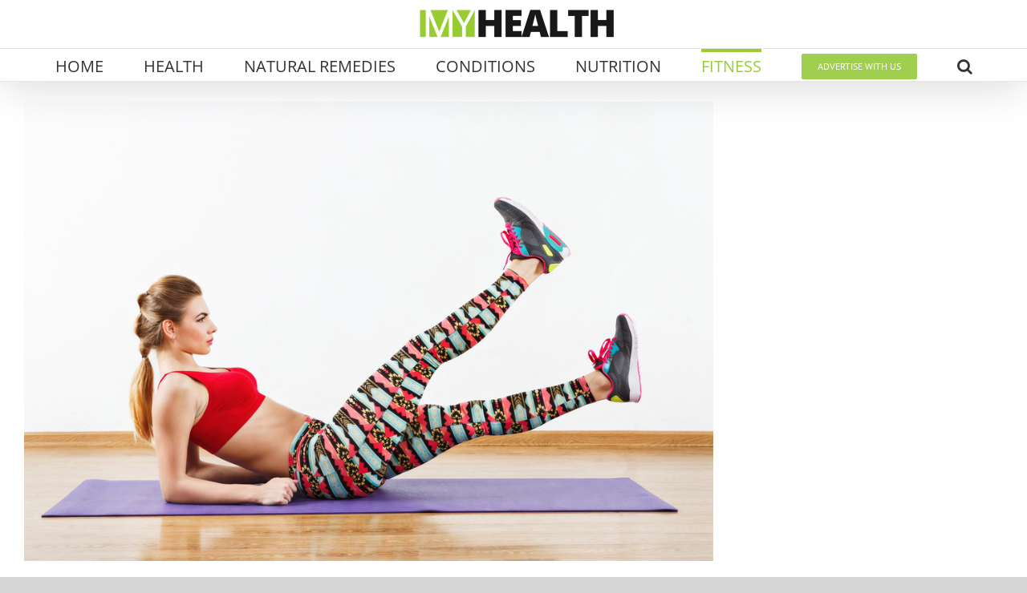

--- FILE ---
content_type: text/html; charset=UTF-8
request_url: https://myhealthmyanmar.com/ab-routine/
body_size: 30321
content:
<!DOCTYPE html>
<html class="avada-html-layout-wide avada-html-header-position-top avada-is-100-percent-template" lang="en-US" prefix="og: http://ogp.me/ns# fb: http://ogp.me/ns/fb#">
<head>
	<meta http-equiv="X-UA-Compatible" content="IE=edge" />
	<meta http-equiv="Content-Type" content="text/html; charset=utf-8"/>
	<meta name="viewport" content="width=device-width, initial-scale=1" />
	    <style>
        .pro-wccp:before {
            content: "\f160";
            top: 3px;
        }
        .pro-wccp:before{
            color:#02CA03 !important
        }
        .pro-wccp {
            transform: rotate(45deg);
        }
    </style>
    <script id="wccp_pro_disable_selection" type="86b7aada89a50342f6049ddd-text/javascript">

var image_save_msg = 'You are not allowed to save images!';

var no_menu_msg = 'Context menu disabled!';

var smessage = "Alert: Content selection is disabled!!";


"use strict";
/* This because search property "includes" does not supported by IE*/
if (!String.prototype.includes) {
String.prototype.includes = function(search, start) {
  if (typeof start !== 'number') {
	start = 0;
  }

  if (start + search.length > this.length) {
	return false;
  } else {
	return this.indexOf(search, start) !== -1;
  }
};
}
/*////////////////////////////////////*/
let canCall = true;

function call_disable_copy_WithDelay(e) {
  if (canCall) {
    canCall = false;
    disable_copy(e);
    setTimeout(() => {
      canCall = true;
    }, 1000);
  }
}

function disable_copy(e)
{
	window.wccp_pro_iscontenteditable_flag = false;
	
	wccp_pro_log_to_console_if_allowed("disable_copy");
	
	var e = e || window.event; // also there is no e.target property in IE. instead IE uses window.event.srcElement
  	
	var target = e.target || e.srcElement;

	var elemtype = e.target.nodeName;
	
	elemtype = elemtype.toUpperCase();
	
	if (apply_class_exclusion(e) == "Yes") return true;

	if(wccp_pro_iscontenteditable(e) == true) {return true;}
	
	if(is_content_editable_element(current_clicked_element) == true)
	{
		return true;
	}
	else
	{
		if (smessage !== "" && e.detail == 2)
			show_wccp_pro_message(smessage);
		
		if (isSafari)
		{
			return true;
		}
		else
		{
			//wccp_pro_clear_any_selection();
			
			return false;
		}
	}
	
	/*disable context menu when shift + right click is pressed*/
	var shiftPressed = 0;
	
	var evt = e?e:window.event;
	
	if (parseInt(navigator.appVersion)>3) {
		
		if (document.layers && navigator.appName=="Netscape")
			
			shiftPressed = (e.modifiers-0>3);
			
		else
			
			shiftPressed = e.shiftKey;
			
		if (shiftPressed) {
			
			if (smessage !== "") show_wccp_pro_message(smessage);
			
			var isFirefox = typeof InstallTrigger !== 'undefined';   /* Firefox 1.0+ */
			
			if (isFirefox) {
			evt.cancelBubble = true;
			if (evt.stopPropagation) evt.stopPropagation();
			if (evt.preventDefault()) evt.preventDefault();
			show_wccp_pro_message (smessage);
			wccp_pro_clear_any_selection();
			return false;
			}
			
			wccp_pro_clear_any_selection();
			return false;
		}
	}
	
	if(e.which === 2 ){
	var clickedTag_a = (e==null) ? event.srcElement.tagName : e.target.tagName;
	   show_wccp_pro_message(smessage);
       wccp_pro_clear_any_selection(); return false;
    }
	var isSafari = /Safari/.test(navigator.userAgent) && /Apple Computer/.test(navigator.vendor);
	var checker_IMG = 'checked';
	if (elemtype == "IMG" && checker_IMG == 'checked' && e.detail == 2) {show_wccp_pro_message(alertMsg_IMG);wccp_pro_clear_any_selection();return false;}

    //elemtype must be merged by elemtype checker on function disable_copy & disable_hot_keys
	if (is_content_editable_element(elemtype) == false)
	{
		if (smessage !== "" && e.detail == 2)
			show_wccp_pro_message(smessage);
		
		if (isSafari)
		{
			return true;
		}
		else
		{
			wccp_pro_clear_any_selection(); return false;
		}
	}
	else
	{
		return true;
	}
}
////////////////////////////
function disable_copy_ie()
{
	wccp_pro_log_to_console_if_allowed("disable_copy_ie_function_started");
	
	var e = e || window.event;
	/*also there is no e.target property in IE.*/
	/*instead IE uses window.event.srcElement*/
  	var target = e.target || e.srcElement;
	
	var elemtype = window.event.srcElement.nodeName;
	
	elemtype = elemtype.toUpperCase();

	if(wccp_pro_iscontenteditable(e) == true) return true;
	
	if (apply_class_exclusion(e) == "Yes") return true;
	
	if (elemtype == "IMG") {show_wccp_pro_message(alertMsg_IMG);return false;}
	
	//elemtype must be merged by elemtype checker on function disable_copy & disable_hot_keys
	if (is_content_editable_element(elemtype) == false)
	{
		return false;
	}
}
function disable_drag_text(e)
{
	wccp_pro_log_to_console_if_allowed("disable_drag_text");
	
	/*var isSafari = /Safari/.test(navigator.userAgent) && /Apple Computer/.test(navigator.vendor);*/
	/*if (isSafari) {show_wccp_pro_message(alertMsg_IMG);return false;}*/
	
	var e = e || window.event; // also there is no e.target property in IE. instead IE uses window.event.srcElement*/
  	
	var target = e.target || e.srcElement;
	
	/*For contenteditable tags*/
	
	if (apply_class_exclusion(e) == "Yes") return true;

	var elemtype = e.target.nodeName;
	
	elemtype = elemtype.toUpperCase();
	
	var disable_drag_text_drop = 'checked';
	
	if (disable_drag_text_drop != "checked")  return true;
	
	if (window.location.href.indexOf("/user/") > -1) {
      return true; /*To allow users to drag & drop images when editing thier profiles*/
    }
	
	return false;
}

/*/////////////////special for safari Start////////////////*/
var onlongtouch;

var timer;

var touchduration = 1000; /*length of time we want the user to touch before we do something*/

var elemtype = "";

function touchstart(e)
{
	wccp_pro_log_to_console_if_allowed("touchstart");
	
	e = e || window.event;// also there is no e.target property in IE. instead IE uses window.event.srcElement
	
	var target = e.target || e.srcElement;

	var elemtype = e.target.nodeName;
	
	elemtype = elemtype.toUpperCase();
	
	//if (elemtype == "A") return;

	if (apply_class_exclusion(elemtype) == 'Yes') return;
	/*also there is no e.target property in IE.*/
	/*instead IE uses window.event.srcElement*/
	
	if(!wccp_pro_is_passive()) e.preventDefault();
	if (!timer) {
		timer = setTimeout(onlongtouch, touchduration);
	}
}

function touchend()
{
	wccp_pro_log_to_console_if_allowed("touchend");
	
    /*stops short touches from firing the event*/
    if (timer) {
        clearTimeout(timer);
        timer = null;
    }
	onlongtouch();
}

onlongtouch = function(e)/*this will clear the current selection if any_not_editable_thing selected*/
{
	wccp_pro_log_to_console_if_allowed("onlongtouch");
	
	if (is_content_editable_element(elemtype) == false)
	{
		if (window.getSelection) {
			if (window.getSelection().empty) { /*Chrome*/
			window.getSelection().empty();
			} else if (window.getSelection().removeAllRanges) {  /*Firefox*/
			window.getSelection().removeAllRanges();
			}
		} else if (document.selection) {  /*IE?*/
			var textRange = document.body.createTextRange();
			textRange.moveToElementText(element);
			textRange.select();

			document.selection.empty();
		}
		return false;
	}
};

document.addEventListener("DOMContentLoaded", function(event)
	{ 
		window.addEventListener("touchstart", touchstart, false);
		window.addEventListener("touchend", touchend, false);
	});


function wccp_pro_is_passive()
{
	wccp_pro_log_to_console_if_allowed("wccp_pro_is_passive");
	
	var cold = false,
	hike = function() {};

	try {
	var aid = Object.defineProperty({}, 'passive', {
	get() {cold = true}
	});
	window.addEventListener('test', hike, aid);
	window.removeEventListener('test', hike, aid);
	} catch (e) {}

	return cold;
}
/*/////////////////////////////////////////////////////////////////*/
function reEnable()
{
	return true;
}

if(navigator.userAgent.indexOf('MSIE')==-1) //If not IE
{
	document.ondragstart = disable_drag_text;
	document.onselectstart = call_disable_copy_WithDelay;
	document.onselectionchange = call_disable_copy_WithDelay;
	//document.onmousedown = disable_copy;
	//document.addEventListener('click', disable_copy, false);
	//document.addEventListener('click', set_current_clicked_element, false);
	document.addEventListener('mousedown', set_current_clicked_element, false);
	//document.onclick = reEnable;
}else
{
	document.onselectstart = disable_copy_ie;
}

var current_clicked_element = "";

var current_clicked_object = null;

function set_current_clicked_element(e)
{
	var e = e || window.event; // also there is no e.target property in IE. instead IE uses window.event.srcElement
  	
	var target = e.target || e.srcElement;

	var elemtype = e.target.nodeName;
	
	elemtype = elemtype.toUpperCase();
	
	current_clicked_element = elemtype;
	
	wccp_pro_log_to_console_if_allowed("current_clicked_element = " + current_clicked_element, arguments.callee.name);
}
</script>
	<script id="wccp_pro_css_disable_selection" type="86b7aada89a50342f6049ddd-text/javascript">
	function wccp_pro_msieversion() 
		{
			var ua = window.navigator.userAgent;
			var msie = ua.indexOf("MSIE");
			var msie2 = ua.indexOf("Edge");
			var msie3 = ua.indexOf("Trident");

		if (msie > -1 || msie2 > -1 || msie3 > -1) // If Internet Explorer, return version number
		{
			return "IE";
		}
		else  // If another browser, return 0
		{
			return "otherbrowser";
		}
	}
    
	var e = document.getElementsByTagName('H1')[0];
	if(e && wccp_pro_msieversion() == "IE")
	{
		e.setAttribute('unselectable',"on");
	}
	</script>
<script id="wccp_pro_disable_hot_keys" type="86b7aada89a50342f6049ddd-text/javascript">
/*****************For contenteditable tags***************/
var wccp_pro_iscontenteditable_flag = false;

function wccp_pro_iscontenteditable(e)
{
	var e = e || window.event; // also there is no e.target property in IE. instead IE uses window.event.srcElement
  	
	var target = e.target || e.srcElement;
	
	var iscontenteditable = "false";
		
	if(typeof target.getAttribute!="undefined" )
	{
		iscontenteditable = target.getAttribute("contenteditable"); // Return true or false as string
		
		if(typeof target.hasAttribute!="undefined")
		{
			if(target.hasAttribute("contenteditable"))
				iscontenteditable = true;
		}
	}
	
	wccp_pro_log_to_console_if_allowed("iscontenteditable:" + iscontenteditable);
	
	var iscontenteditable2 = false;
	
	if(typeof target.isContentEditable!="undefined" ) iscontenteditable2 = target.isContentEditable; // Return true or false as boolean

	if(target.parentElement !=null) iscontenteditable2 = target.parentElement.isContentEditable;
	
	if (iscontenteditable == "true" || iscontenteditable == true || iscontenteditable2 == true)
	{
		if(typeof target.style!="undefined" ) target.style.cursor = "text";
		
		wccp_pro_iscontenteditable_flag = true;
		
		wccp_pro_log_to_console_if_allowed("wccp_pro_iscontenteditable: true");
		
		return true;
	}
	wccp_pro_log_to_console_if_allowed("wccp_pro_iscontenteditable: false");
}
/******************************************************/
function wccp_pro_clear_any_selection()
{
	if(window.wccp_pro_iscontenteditable_flag == true) return;
	
	wccp_pro_log_to_console_if_allowed("wccp_pro_clear_any_selection");
	
	var myName = wccp_pro_clear_any_selection.caller.toString();
	
	myName = myName.substr('function '.length);
	
	myName = myName.substr(0, myName.indexOf('('));

	wccp_pro_log_to_console_if_allowed("called_by: " + myName);
	
	if (window.getSelection)
	{
		if (window.getSelection().empty)
		{  // Chrome
			window.getSelection().empty();
		} else if (window.getSelection().removeAllRanges) 
		{  // Firefox
			window.getSelection().removeAllRanges();
		}
	} else if (document.selection)
	{  // IE?
		document.selection.empty();
	}
	
	//show_wccp_pro_message("You are not allowed to make this operation");
}


/*Is content_editable element*/
function is_content_editable_element(element_name = "")
{
	if (element_name == "TEXT" || element_name == "#TEXT" || element_name == "TEXTAREA" || element_name == "INPUT" || element_name == "PASSWORD" || element_name == "SELECT" || element_name == "OPTION" || element_name == "EMBED" || element_name == "CODE" || element_name == "CODEBLOCK_WCCP")
	{
		wccp_pro_log_to_console_if_allowed("is_content_editable_element: true >>" + element_name);
		
		return true;
	}
	wccp_pro_log_to_console_if_allowed("is_content_editable_element: false >>" + element_name);
	
	return false;
}
/*Is selection enabled element*/
/*
function is_selection_enabled_element(element_name = "")
{
	if (is_content_editable_element == true)
	{
		wccp_pro_log_to_console_if_allowed("is_selection_enabled_element: true >>" + element_name);
		
		return true;
	}
	wccp_pro_log_to_console_if_allowed("is_selection_enabled_element: false >>" + element_name);
	
	return false;
}
*/
/*Hot keys function  */
function disable_hot_keys(e)
{
	wccp_pro_log_to_console_if_allowed("disable_hot_keys");
	
	e = e || window.event;
	
	//console.log(e);
	
	if (!e) return;
	
	var key;

		if(window.event)
			  key = window.event.keyCode;     /*IE*/
		else if (e.hasOwnProperty("which")) key = e.which;     /*firefox (97)*/

	wccp_pro_log_to_console_if_allowed("Data:", key);
	
			
		if (key == 123 || (e.ctrlKey && e.shiftKey && e.keyCode == 'J'.charCodeAt(0)) )//F12 chrome developer key disable
		{
			show_wccp_pro_message('You are not allowed to do this action on the current page!!');
			
			return false;
		}
		
	var elemtype = e.target.tagName;
	
	elemtype = elemtype.toUpperCase();
	
	var sel = getSelectionTextAndContainerElement();
	
	if(elemtype == "BODY" && sel.text != "") elemtype = sel.containerElement.tagName; /* no need for it when tag name is BODY, so we get the selected text tag name */

	/*elemtype must be merged by elemtype checker on function disable_copy & disable_copy_ie*/
	if (is_content_editable_element(elemtype) == true)
	{
		elemtype = 'TEXT';
	}
	
	if(wccp_pro_iscontenteditable(e) == true) elemtype = 'TEXT';
	
		if (key == 44)/*For any emement type, text elemtype is not excluded here, (prntscr (44)*/
		{
			copyTextToClipboard("");
			show_wccp_pro_message('You are not allowed to do this action on the current page!!');
			return false;
		}	
	if (e.ctrlKey || e.metaKey)
	{
		if (elemtype!= 'TEXT' && (key == 97 || key == 99 || key == 120 || key == 26 || key == 43))
		{
			 show_wccp_pro_message('Alert: You are not allowed to copy content or view source');
			 return false;
		}
		if (elemtype!= 'TEXT')
		{
						
			if (key == 65)
			{
				show_wccp_pro_message('You are not allowed to do this action on the current page!!');
				return false;
			}			
						
			if (key == 67)
			{
				show_wccp_pro_message('You are not allowed to do this action on the current page!!');
				return false;
			}			
						
			if (key == 88)
			{
				show_wccp_pro_message('You are not allowed to do this action on the current page!!');
				return false;
			}			
						
			if (key == 86)
			{
				show_wccp_pro_message('You are not allowed to do this action on the current page!!');
				return false;
			}		}
				
		if (key == 85)
		{
			show_wccp_pro_message('You are not allowed to do this action on the current page!!');
			return false;
		}		
				if (key == 80)
		{
			show_wccp_pro_message('You are not allowed to do this action on the current page!!');
			return false;
		}		
				if (key == 44)
		{
			copyTextToClipboard("no");
			show_wccp_pro_message('You are not allowed to do this action on the current page!!');
			return false;
		}		
		
					if (key == 73)//F12 chrome developer key disable
			{
				show_wccp_pro_message('You are not allowed to do this action on the current page!!');
				return false;
			}
				
				
		if (key == 83)
		{
			show_wccp_pro_message('You are not allowed to do this action on the current page!!');
			return false;
		}    }
return true;
}


window.addEventListener('load', function (){
	if(window.Zepto || !window.jQuery) jQuery =  $;
	jQuery(document).ready(function() {
	  jQuery(document).bind("keyup keydown", disable_hot_keys);
	});
});

</script>
<style>
.wccp_pro_copy_code_button
{
	line-height: 6px;
	width: auto;
	font-size: 8pt;
	font-family: tahoma;
	margin-top: 1px;
	position:absolute;
	top:0;
	right:0;
	border-radius: 4px;
	opacity: 100%;
}
.wccp_pro_copy_code_button:hover
{
	opacity: 100%;
}

.wccp_pro_copy_code_button[disabled]
{
	opacity: 40%;
}
code,pre
{
	overflow: visible;
	white-space: pre-line;
}
</style>
<script id="wccp_pro_disable_Right_Click" type="86b7aada89a50342f6049ddd-text/javascript">

	function wccp_pro_nocontext(e)
	{
		wccp_pro_log_to_console_if_allowed("wccp_pro_nocontext function");
		
		const caller = wccp_pro_nocontext.caller;
		
		if (caller) wccp_pro_log_to_console_if_allowed("Caller function is: " + caller.name);
		
		e = e || window.event; // also there is no e.target property in IE. instead IE uses window.event.srcElement
		
		if (apply_class_exclusion(e) == 'Yes') return true;
		
		var exception_tags = 'NOTAG,';
		
		var clickedTag = (e==null) ? event.srcElement.tagName : e.target.tagName;
		
		wccp_pro_log_to_console_if_allowed("clickedTag: " + clickedTag);
		
		var target = e.target || e.srcElement;
		
		var parent_tag = ""; var parent_of_parent_tag = "";
		
		if(target.parentElement != null)
		{
			parent_tag = target.parentElement.tagName;
			
			if(target.parentElement.parentElement != null) parent_of_parent_tag = target.parentElement.parentElement.tagName;
		}
		
		var checker = 'checked';
		if ((clickedTag == "IMG" || clickedTag == "FIGURE" || clickedTag == "SVG" || clickedTag == "PROTECTEDIMGDIV") && checker == 'checked') {
			if (alertMsg_IMG != "")show_wccp_pro_message(alertMsg_IMG);
			return false;
		}else {exception_tags = exception_tags + 'IMG,';}
		
		checker = '';
		if ((clickedTag == "VIDEO" || clickedTag == "PROTECTEDWCCPVIDEO" || clickedTag == "EMBED") && checker == 'checked') {
			if (alertMsg_VIDEO != "")show_wccp_pro_message(alertMsg_VIDEO);
			return false;
		}else {exception_tags = exception_tags + 'VIDEO,PROTECTEDWCCPVIDEO,EMBED,';}
		
		checker = 'checked';
		if ((clickedTag == "A" || clickedTag == "TIME" || parent_tag == "A" || parent_of_parent_tag == "A") && checker == 'checked') {
			if (alertMsg_A != "")show_wccp_pro_message(alertMsg_A);
			return false;
		}else {exception_tags = exception_tags + 'A,';if(parent_tag == "A" || parent_of_parent_tag == "A") clickedTag = "A";}

		checker = 'checked';
		if ((clickedTag == "P" || clickedTag == "B" || clickedTag == "FONT" ||  clickedTag == "LI" || clickedTag == "UL" || clickedTag == "STRONG" || clickedTag == "OL" || clickedTag == "BLOCKQUOTE" || clickedTag == "TH" || clickedTag == "TR" || clickedTag == "TD" || clickedTag == "SPAN" || clickedTag == "EM" || clickedTag == "SMALL" || clickedTag == "I" || clickedTag == "BUTTON") && checker == 'checked') {
			if (alertMsg_PB != "")show_wccp_pro_message(alertMsg_PB);
			return false;
		}else {exception_tags = exception_tags + 'P,B,FONT,LI,UL,STRONG,OL,BLOCKQUOTE,TD,SPAN,EM,SMALL,I,BUTTON,';}
		
		checker = 'checked';
		if ((clickedTag == "INPUT" || clickedTag == "PASSWORD") && checker == 'checked') {
			if (alertMsg_INPUT != "")show_wccp_pro_message(alertMsg_INPUT);
			return false;
		}else {exception_tags = exception_tags + 'INPUT,PASSWORD,';}
		
		checker = 'checked';
		if ((clickedTag == "H1" || clickedTag == "H2" || clickedTag == "H3" || clickedTag == "H4" || clickedTag == "H5" || clickedTag == "H6" || clickedTag == "ASIDE" || clickedTag == "NAV") && checker == 'checked') {
			if (alertMsg_H != "")show_wccp_pro_message(alertMsg_H);
			return false;
		}else {exception_tags = exception_tags + 'H1,H2,H3,H4,H5,H6,';}
		
		checker = 'checked';
		if (clickedTag == "TEXTAREA" && checker == 'checked') {
			if (alertMsg_TEXTAREA != "")show_wccp_pro_message(alertMsg_TEXTAREA);
			return false;
		}else {exception_tags = exception_tags + 'TEXTAREA,';}
		
		checker = 'checked';
		if ((clickedTag == "DIV" || clickedTag == "BODY" || clickedTag == "HTML" || clickedTag == "ARTICLE" || clickedTag == "SECTION" || clickedTag == "NAV" || clickedTag == "HEADER" || clickedTag == "FOOTER") && checker == 'checked') {
			if (alertMsg_EmptySpaces != "")show_wccp_pro_message(alertMsg_EmptySpaces);
			return false;
		}
		else
		{
			if (exception_tags.indexOf(clickedTag)!=-1)
			{
				return true;
			}
			else
			return false;
		}
	}
	
	function disable_drag_images(e)
	{return;
		wccp_pro_log_to_console_if_allowed("disable_drag_images");
		
		var e = e || window.event; // also there is no e.target property in IE. instead IE uses window.event.srcElement
		
		var target = e.target || e.srcElement;
		
		//For contenteditable tags
		if (apply_class_exclusion(e) == "Yes") return true;

		var elemtype = e.target.nodeName;
		
		if (elemtype != "IMG") {return;}
		
		elemtype = elemtype.toUpperCase();
		
		var disable_drag_drop_images = 'checked';
		
		if (disable_drag_drop_images != "checked")  return true;
		
		if (window.location.href.indexOf("/user/") > -1) {
		  return true; //To allow users to drag & drop images when editing thier profiles
		}
		
		show_wccp_pro_message(alertMsg_IMG);
		
		return false;
	}
	
	var alertMsg_IMG = "Alert: Protected image";
	var alertMsg_A = "Alert: This link is protected";
	var alertMsg_PB = "Alert: Right click on text is disabled";
	var alertMsg_INPUT = "Alert: Right click is disabled";
	var alertMsg_H = "Alert: Right click on headlines is disabled";
	var alertMsg_TEXTAREA = "Alert: Right click is disabled";
	var alertMsg_EmptySpaces = "Alert: Right click on empty spaces is disabled";
	var alertMsg_VIDEO = "Alert: Right click on videos is disabled";
	//document.oncontextmenu=null;
	window.addEventListener('load', function (){
	if(window.Zepto || !window.jQuery) jQuery =  $;
	jQuery(document).ready(function(){
		jQuery(document).on('contextmenu', wccp_pro_nocontext);
	});
	});
	window.addEventListener('load', function (){
	if (typeof jQuery === 'undefined')
	{
		alert("no jquery");
		document.oncontextmenu = wccp_pro_nocontext;
		document.addEventListener("contextmenu",wccp_pro_nocontext);
		window.addEventListener("contextmenu",wccp_pro_nocontext);
	}
	});
</script>
	
	<script id="wccp_pro_disable_drag_images" type="86b7aada89a50342f6049ddd-text/javascript">
	document.ondragstart = disable_drag_images;
		window.addEventListener('load', function (){
			if(window.Zepto || !window.jQuery) jQuery =  $;
			jQuery(document).ready(function(){
				jQuery('img').each(function() {
					jQuery(this).attr('draggable', false);
				});
			});
		});
	</script>
	<style id="wccp_pro_style1">
		img{
			-moz-user-select: none;
			-webkit-user-select: none;
			-ms-user-select: none;
			-khtml-user-select: none;
			user-select: none;
			-webkit-user-drag: none;
		}
	</style>
<script id="wccp_pro_class_exclusion" type="86b7aada89a50342f6049ddd-text/javascript">
function copyToClipboard(elem) {
	  // create hidden text element, if it doesn't already exist
    var targetId = "_wccp_pro_hiddenCopyText_";
    {
        // must use a temporary form element for the selection and copy
        target = document.getElementById(targetId);
        if (!target) {
            var target = document.createElement("textarea");
            target.style.position = "absolute";
            target.style.left = "-9999px";
            target.style.top = "0";
            target.id = targetId;
            document.body.appendChild(target);
        }
        target.textContent = elem.textContent;
    }
    // select the content
    var currentFocus = document.activeElement;
    target.focus();
    target.setSelectionRange(0, target.value.length);
    
    // copy the selection
    var succeed;
    try {
    	  succeed = document.execCommand("copy");
    } catch(e) {
        succeed = false;
    }

    // restore original focus
    if (currentFocus && typeof currentFocus.focus === "function") {
        currentFocus.focus();
    }
    
    
	// clear temporary content
	target.textContent = "";
	document.getElementsByTagName('span')[0].innerHTML = " ";
    return succeed;
}
/**************************************************/
function wccp_pro_log_to_console_if_allowed(data = "")
{//return;
	var myName = "";
	
	if(wccp_pro_log_to_console_if_allowed.caller != null) myName = wccp_pro_log_to_console_if_allowed.caller.toString();
	
	myName = myName.substr('function '.length);
	
	myName = myName.substr(0, myName.indexOf('('));
	
	}
/**************************************************/
function fallbackCopyTextToClipboard(text) {
  var textArea = document.createElement("textarea");
  textArea.value = text;
  document.body.appendChild(textArea);
  textArea.focus();
  textArea.select();

  try {
    var successful = document.execCommand("copy");
    var msg = successful ? "successful" : "unsuccessful";
    wccp_pro_log_to_console_if_allowed("Fallback: Copying text command was " + msg);
  } catch (err) {
    console.error("Fallback: Oops, unable to copy", err);
  }

  document.body.removeChild(textArea);
}
/*****************************************/
function copyTextToClipboard(text) {
  if (!navigator.clipboard) {
    fallbackCopyTextToClipboard(text);
    return;
  }
  navigator.clipboard.writeText(text).then(
    function() {
      console.log("Async: Copying to clipboard was successful!");
    },
    function(err) {
      console.error("Async: Could not copy text: ", err);
    }
  );
}
/*****************************************/
/*getSelectionTextAndContainerElement*/
function getSelectionTextAndContainerElement()
{
    var text = "", containerElement = null;
    if (typeof window.getSelection != "undefined") {
        var sel = window.getSelection();
        if (sel.rangeCount) {
            var node = sel.getRangeAt(0).commonAncestorContainer;
            containerElement = node.nodeType == 1 ? node : node.parentNode;
			if (typeof(containerElement.parentElement) != 'undefined') current_clicked_object = containerElement.parentElement;
            text = sel.toString();
        }
    } else if (typeof document.selection != "undefined" && document.selection.type != "Control")
	{
        var textRange = document.selection.createRange();
        containerElement = textRange.parentElement();
        text = textRange.text;
    }
    
	return {
        text: text,
        containerElement: containerElement
    };
}

function getSelectionParentElement() {
    var parentEl = null, sel;
	
    if (window.getSelection) {
        sel = window.getSelection();
        if (sel.rangeCount) {
            parentEl = sel.getRangeAt(0).commonAncestorContainer;
			//sel.getRangeAt(0).startContainer.parentNode;
            if (parentEl.nodeType != 1) {
                parentEl = parentEl.parentNode;
            }
        }
    } else if ( (sel = document.selection) && sel.type != "Control") {
        parentEl = sel.createRange().parentElement();
    }
	
	let arr = new Array();
	
	arr["nodeName"] = "cant_find_parent_element";
	
	if(parentEl != null)
		return parentEl;
	else
		return arr;
}
/*****************************************/
function sleep(ms) {
    return new Promise(resolve => setTimeout(resolve, ms));
}
/*****************************************/
</script>

<script id="apply_class_exclusion" type="86b7aada89a50342f6049ddd-text/javascript">
function apply_class_exclusion(e)
{
	wccp_pro_log_to_console_if_allowed(e);
	
	var my_return = 'No';
	
	var e = e || window.event; // also there is no e.target property in IE. instead IE uses window.event.srcElement
  	
	var target = e.target || e.srcElement || e || 'nothing';
	
	var excluded_classes = '' + '';
	
	var class_to_exclude = "";
	
	if(target.parentElement != null)
	{
		class_to_exclude = target.className + ' ' + target.parentElement.className || '';
	}else{
		class_to_exclude = target.className;
	}
	
	var class_to_exclude_array = Array();
	
	//console.log(class_to_exclude);
	
	if (typeof(class_to_exclude) != 'undefined') class_to_exclude_array = class_to_exclude.split(" ");
	
	//console.log (class_to_exclude_array);
	
	class_to_exclude_array.forEach(function(item)
	{
		if(item != '' && excluded_classes.indexOf(item)>=0)
		{
			//target.style.cursor = "text";
			
			//console.log ('Yes');
			
			my_return = 'Yes';
		}
	});

	try {
		class_to_exclude = target.parentElement.getAttribute('class') || target.parentElement.className || '';
		}
	catch(err) 
		{
		class_to_exclude = '';
		}
	
	if(class_to_exclude != '' && excluded_classes.indexOf(class_to_exclude)>=0)
	{
		//target.style.cursor = "text";
		my_return = 'Yes';
	}

	return my_return;
}
</script>
<style id="wccp_pro_style2" data-asas-style="">

	
	*[contenteditable] , [contenteditable] *,*[contenteditable="true"] , [contenteditable="true"] * { /* for contenteditable tags*/ , /* for tags inside contenteditable tags*/
	  -webkit-user-select: auto !important;
	  cursor: text !important;
	  user-select: text !important;
	  pointer-events: auto !important;
	}
	
	/*
	*[contenteditable]::selection, [contenteditable] *::selection, [contenteditable="true"]::selection, [contenteditable="true"] *::selection { background: Highlight !important; color: HighlightText !important;}
	*[contenteditable]::-moz-selection, [contenteditable="true"] *::-moz-selection { background: Highlight !important; color: HighlightText !important;}
	input::selection,textarea::selection, code::selection, code > *::selection { background: Highlight !important; color: HighlightText !important;}
	input::-moz-selection,textarea::-moz-selection, code::-moz-selection, code > *::-moz-selection { background: Highlight !important; color: HighlightText !important;}
	*/
	a{ cursor: pointer ; pointer-events: auto !important;}

	</style><style>TEXT,TEXTAREA,input[type="text"] {cursor: text !important; user-select: text !important;}</style>	<script id="wccp_pro_alert_message" type="86b7aada89a50342f6049ddd-text/javascript">
	window.addEventListener('DOMContentLoaded', function() {}); //This line to stop JS deffer function in wp-rockt pluign
	
	window.addEventListener('load', function (){
		// Create the first div element with the "oncontextmenu" attribute
		const wccp_pro_mask = document.createElement('div');
		wccp_pro_mask.setAttribute('oncontextmenu', 'return false;');
		wccp_pro_mask.setAttribute('id', 'wccp_pro_mask');

		// Create the second div element with the "msgmsg-box-wpcp hideme" classes
		const wpcp_error_message = document.createElement('div');
		wpcp_error_message.setAttribute('id', 'wpcp-error-message');
		wpcp_error_message.setAttribute('class', 'msgmsg-box-wpcp hideme');

		// Add a span element with the "error: " text inside the second div
		const error_span = document.createElement('span');
		error_span.innerText = 'error: ';
		wpcp_error_message.appendChild(error_span);

		// Add the error message text inside the second div
		const error_text = document.createTextNode('Alert: Content selection is disabled!!');
		wpcp_error_message.appendChild(error_text);

		// Add the div elements to the document body
		document.body.appendChild(wccp_pro_mask);
		document.body.appendChild(wpcp_error_message);
	});

	var timeout_result;
	function show_wccp_pro_message(smessage="", style="")
	{
		wccp_pro_log_to_console_if_allowed(smessage);
				
		timeout = 3000;
		
		if(style == "") style = "warning-wpcp";
		
		if (smessage !== "" && timeout!=0)
		{
			var smessage_text = smessage;
			jquery_fadeTo();
			document.getElementById("wpcp-error-message").innerHTML = smessage_text;
			document.getElementById("wpcp-error-message").className = "msgmsg-box-wpcp showme " + style;
			clearTimeout(timeout_result);
			timeout_result = setTimeout(hide_message, timeout);
		}
		else
		{
			clearTimeout(timeout_result);
			timeout_result = setTimeout(hide_message, timeout);
		}
	}
	function hide_message()
	{
		jquery_fadeOut();
		document.getElementById("wpcp-error-message").className = "msgmsg-box-wpcp warning-wpcp hideme";
	}
	function jquery_fadeTo()
	{
		try {
			jQuery("#wccp_pro_mask").fadeTo("slow", 0.3);
		}
		catch(err) {
			//alert(err.message);
			}
	}
	function jquery_fadeOut()
	{
		try {
			jQuery("#wccp_pro_mask").fadeOut( "slow" );
		}
		catch(err) {}
	}
	</script>
	<style>
	#wccp_pro_mask
	{
		position: absolute;
		bottom: 0;
		left: 0;
		position: fixed;
		right: 0;
		top: 0;
		background-color: #000;
		pointer-events: none;
		display: none;
		z-index: 10000;
		animation: 0.5s ease 0s normal none 1 running ngdialog-fadein;
		background: rgba(0, 0, 0, 0.4) none repeat scroll 0 0;
	}
	#wpcp-error-message {
	    direction: ltr;
	    text-align: center;
	    transition: opacity 900ms ease 0s;
		pointer-events: none;
	    z-index: 99999999;
	}
	.hideme {
    	opacity:0;
    	visibility: hidden;
	}
	.showme {
    	opacity:1;
    	visibility: visible;
	}
	.msgmsg-box-wpcp {
		border-radius: 10px;
		color: #555555;
		font-family: Tahoma;
		font-size: 12px;
		margin: 10px !important;
		padding: 10px 36px !important;
		position: fixed;
		width: 255px;
		top: 50%;
		left: 50%;
		margin-top: -10px !important;
		margin-left: -130px !important;
	}
	.msgmsg-box-wpcp b {
		font-weight:bold;
	}
		.warning-wpcp {
		background:#ffecec url('https://myhealthmyanmar.com/wp-content/plugins/wccp-pro/images/warning.png') no-repeat 10px 50%;
		border:1px solid #f2bfbf;
		-webkit-box-shadow: 0px 0px 34px 2px #f2bfbf;
		-moz-box-shadow: 0px 0px 34px 2px #f2bfbf;
		box-shadow: 0px 0px 34px 2px #f2bfbf;
	}
	.success-wpcp {
		background: #fafafa url('https://myhealthmyanmar.com/wp-content/plugins/wccp-pro/images/success.png') no-repeat 10px 50%;
		border: 1px solid #00b38f;
		box-shadow: 0px 0px 34px 2px #adc;
	}
    </style>
<meta name='robots' content='index, follow, max-image-preview:large, max-snippet:-1, max-video-preview:-1' />

	<!-- This site is optimized with the Yoast SEO plugin v26.7 - https://yoast.com/wordpress/plugins/seo/ -->
	<title>ဗိုက်သားချပ်ချပ်လေးကို ပိုင်ဆိုင်စေမယ့် ၁၀မိနစ်စာ လေ့ကျင့်ခန်း ၃မျိုး</title>
	<meta name="description" content="အမျိုးသမီးရော အမျိုးသားတွေပါ ဗိုက်သား ချပ်ချပ်ကလေးကို လိုချင်ကြပါတယ်။ကျွန်မတို့ နေစဉ်ဘဝမှာ လက်တွေ ခြေထောက်တွေကိုတော့ အသုံးပြုကြပေမဲ့" />
	<link rel="canonical" href="https://myhealthmyanmar.com/ab-routine/" />
	<meta property="og:locale" content="en_US" />
	<meta property="og:type" content="article" />
	<meta property="og:title" content="ဗိုက်သားချပ်ချပ်လေးကို ပိုင်ဆိုင်စေမယ့် ၁၀မိနစ်စာ လေ့ကျင့်ခန်း ၃မျိုး" />
	<meta property="og:description" content="အမျိုးသမီးရော အမျိုးသားတွေပါ ဗိုက်သား ချပ်ချပ်ကလေးကို လိုချင်ကြပါတယ်။ကျွန်မတို့ နေစဉ်ဘဝမှာ လက်တွေ ခြေထောက်တွေကိုတော့ အသုံးပြုကြပေမဲ့" />
	<meta property="og:url" content="https://myhealthmyanmar.com/ab-routine/" />
	<meta property="og:site_name" content="MyHealth Myanmar" />
	<meta property="article:publisher" content="http://www.facebook.com/MyHealthMyanmar" />
	<meta property="article:published_time" content="2017-02-05T06:50:58+00:00" />
	<meta property="article:modified_time" content="2023-03-30T08:04:43+00:00" />
	<meta property="og:image" content="https://myhealthmyanmar.com/wp-content/uploads/2017/02/shutterstock_398253256.jpg" />
	<meta property="og:image:width" content="1000" />
	<meta property="og:image:height" content="667" />
	<meta property="og:image:type" content="image/jpeg" />
	<meta name="author" content="MyHealth Myanmar" />
	<meta name="twitter:label1" content="Written by" />
	<meta name="twitter:data1" content="MyHealth Myanmar" />
	<meta name="twitter:label2" content="Est. reading time" />
	<meta name="twitter:data2" content="2 minutes" />
	<script type="application/ld+json" class="yoast-schema-graph">{"@context":"https://schema.org","@graph":[{"@type":"Article","@id":"https://myhealthmyanmar.com/ab-routine/#article","isPartOf":{"@id":"https://myhealthmyanmar.com/ab-routine/"},"author":{"name":"MyHealth Myanmar","@id":"https://myhealthmyanmar.com/#/schema/person/268e0a17c27c310248d5e5e79873c52e"},"headline":"ဗိုက်သားချပ်ချပ်လေးကို ပိုင်ဆိုင်စေမယ့် ၁၀မိနစ်စာ လေ့ကျင့်ခန်း ၃မျိုး","datePublished":"2017-02-05T06:50:58+00:00","dateModified":"2023-03-30T08:04:43+00:00","mainEntityOfPage":{"@id":"https://myhealthmyanmar.com/ab-routine/"},"wordCount":11,"commentCount":0,"image":{"@id":"https://myhealthmyanmar.com/ab-routine/#primaryimage"},"thumbnailUrl":"https://myhealthmyanmar.com/wp-content/uploads/2017/02/shutterstock_398253256.jpg","articleSection":["Fitness","ကိုယ်အလေးချိန်လျှော့ချခြင်းဆိုရာ – Diets &amp; Weight Loss","လွယ်ကူမြန်ဆန်တဲ့ လေ့ကျင့်ခန်းများ – Workouts","အဆီချခြင်း – Fat Burning"],"inLanguage":"en-US","potentialAction":[{"@type":"CommentAction","name":"Comment","target":["https://myhealthmyanmar.com/ab-routine/#respond"]}]},{"@type":"WebPage","@id":"https://myhealthmyanmar.com/ab-routine/","url":"https://myhealthmyanmar.com/ab-routine/","name":"ဗိုက်သားချပ်ချပ်လေးကို ပိုင်ဆိုင်စေမယ့် ၁၀မိနစ်စာ လေ့ကျင့်ခန်း ၃မျိုး","isPartOf":{"@id":"https://myhealthmyanmar.com/#website"},"primaryImageOfPage":{"@id":"https://myhealthmyanmar.com/ab-routine/#primaryimage"},"image":{"@id":"https://myhealthmyanmar.com/ab-routine/#primaryimage"},"thumbnailUrl":"https://myhealthmyanmar.com/wp-content/uploads/2017/02/shutterstock_398253256.jpg","datePublished":"2017-02-05T06:50:58+00:00","dateModified":"2023-03-30T08:04:43+00:00","author":{"@id":"https://myhealthmyanmar.com/#/schema/person/268e0a17c27c310248d5e5e79873c52e"},"description":"အမျိုးသမီးရော အမျိုးသားတွေပါ ဗိုက်သား ချပ်ချပ်ကလေးကို လိုချင်ကြပါတယ်။ကျွန်မတို့ နေစဉ်ဘဝမှာ လက်တွေ ခြေထောက်တွေကိုတော့ အသုံးပြုကြပေမဲ့","breadcrumb":{"@id":"https://myhealthmyanmar.com/ab-routine/#breadcrumb"},"inLanguage":"en-US","potentialAction":[{"@type":"ReadAction","target":["https://myhealthmyanmar.com/ab-routine/"]}]},{"@type":"ImageObject","inLanguage":"en-US","@id":"https://myhealthmyanmar.com/ab-routine/#primaryimage","url":"https://myhealthmyanmar.com/wp-content/uploads/2017/02/shutterstock_398253256.jpg","contentUrl":"https://myhealthmyanmar.com/wp-content/uploads/2017/02/shutterstock_398253256.jpg","width":1000,"height":667},{"@type":"BreadcrumbList","@id":"https://myhealthmyanmar.com/ab-routine/#breadcrumb","itemListElement":[{"@type":"ListItem","position":1,"name":"Home","item":"https://myhealthmyanmar.com/"},{"@type":"ListItem","position":2,"name":"ဗိုက်သားချပ်ချပ်လေးကို ပိုင်ဆိုင်စေမယ့် ၁၀မိနစ်စာ လေ့ကျင့်ခန်း ၃မျိုး"}]},{"@type":"WebSite","@id":"https://myhealthmyanmar.com/#website","url":"https://myhealthmyanmar.com/","name":"MyHealth Myanmar","description":"MyHealth Myanmar","potentialAction":[{"@type":"SearchAction","target":{"@type":"EntryPoint","urlTemplate":"https://myhealthmyanmar.com/?s={search_term_string}"},"query-input":{"@type":"PropertyValueSpecification","valueRequired":true,"valueName":"search_term_string"}}],"inLanguage":"en-US"},{"@type":"Person","@id":"https://myhealthmyanmar.com/#/schema/person/268e0a17c27c310248d5e5e79873c52e","name":"MyHealth Myanmar","image":{"@type":"ImageObject","inLanguage":"en-US","@id":"https://myhealthmyanmar.com/#/schema/person/image/","url":"https://secure.gravatar.com/avatar/6c9389836eb7c372f0d8e60c97512b78e4cc1a0a5f431e0b247ac5472a12e253?s=96&d=mm&r=g","contentUrl":"https://secure.gravatar.com/avatar/6c9389836eb7c372f0d8e60c97512b78e4cc1a0a5f431e0b247ac5472a12e253?s=96&d=mm&r=g","caption":"MyHealth Myanmar"},"url":"https://myhealthmyanmar.com/author/cho/"}]}</script>
	<!-- / Yoast SEO plugin. -->


<link rel="alternate" type="application/rss+xml" title="MyHealth Myanmar &raquo; Feed" href="https://myhealthmyanmar.com/feed/" />
<link rel="alternate" type="application/rss+xml" title="MyHealth Myanmar &raquo; Comments Feed" href="https://myhealthmyanmar.com/comments/feed/" />
								<link rel="icon" href="https://myhealthmyanmar.com/wp-content/uploads/2017/12/favicon.png" type="image/png" />
		
					<!-- Apple Touch Icon -->
						<link rel="apple-touch-icon" sizes="180x180" href="https://myhealthmyanmar.com/wp-content/uploads/2017/12/cropped-favicon.png" type="image/png">
		
					<!-- Android Icon -->
						<link rel="icon" sizes="192x192" href="https://myhealthmyanmar.com/wp-content/uploads/2017/12/cropped-favicon.png" type="image/png">
		
					<!-- MS Edge Icon -->
						<meta name="msapplication-TileImage" content="https://myhealthmyanmar.com/wp-content/uploads/2017/12/cropped-favicon.png" type="image/png">
				<link rel="alternate" type="application/rss+xml" title="MyHealth Myanmar &raquo; ဗိုက်သားချပ်ချပ်လေးကို ပိုင်ဆိုင်စေမယ့် ၁၀မိနစ်စာ လေ့ကျင့်ခန်း ၃မျိုး Comments Feed" href="https://myhealthmyanmar.com/ab-routine/feed/" />
<link rel="alternate" title="oEmbed (JSON)" type="application/json+oembed" href="https://myhealthmyanmar.com/wp-json/oembed/1.0/embed?url=https%3A%2F%2Fmyhealthmyanmar.com%2Fab-routine%2F" />
<link rel="alternate" title="oEmbed (XML)" type="text/xml+oembed" href="https://myhealthmyanmar.com/wp-json/oembed/1.0/embed?url=https%3A%2F%2Fmyhealthmyanmar.com%2Fab-routine%2F&#038;format=xml" />
					<meta name="description" content="အမျိုးသမီးရော အမျိုးသားတွေပါ ဗိုက်သား ချပ်ချပ်ကလေးကို လိုချင်ကြပါတယ်။

ကျွန်မတို့ နေစဉ်ဘဝမှာ လက်တွေ ခြေထောက်တွေကိုတော့ အသုံးပြုကြပေမဲ့ ဗိုက်သားကို အသုံးပြုလေ့မရှိတာကြောင့် ဗိုက်မှာ အဆီတွေက စုနေတတ်ပါတယ်။ တကယ်လို့ လေ့ကျင့်ခန်းမလုပ်ဘဲ ဝိတ်ချရင် အရင်ကဝခဲ့တဲ့ အရေပြားက တွန့်ပြီးကျန်ခဲ့မှာမို့ ဒီလေ့ကျင့်ခန်းတွေကိုလုပ်ပေးသင့်ပါတယ်။

အခုပြောပြမဲ့နည်းလမ်းကတော့ ဗိုက်သားမှာ ကြွက်သားတွေထွက်လာမယ့် လေ့ကျင့်ခန်းမျိုးမဟုတ်ပါဘူး။ အဆီချချင်တဲ့အမျိုးသမီးတွေအတွက်ပါ။

၁။ Crunch 



ဒီနည်းလမ်းလေးက ဗိုက်သားကအဆီတွေ ချေဖျက်နိုင်တဲ့ အကောင်းဆုံးနည်းလမ်းပါပဲ။

ကျောကိုလှဲလိုက်ပါ။ ပြီးရင် ဒူးခေါင်းနှစ်ဖက်ကို ကွေးဘေးသို့ကားပြီး ခြေထောက်ကို ကြမ်းပြင်နဲ့ ထိအောင်ထားပါ။

ပြီးရင် နောက်ကျောကို ကြမ်းပြင်ကနေ ထပါ။ ပြီးရင်ပြန်လှဲချလိုက်ပါ။ လက်ကိုတော့ ကိုယ်အဆင်ပြေသလို ထားနိုင်ပါတယ်။ လက်ကို နောက်စေ့နားကပ်ပြီး ထားနိုင်သလို"/>
				
		<meta property="og:locale" content="en_US"/>
		<meta property="og:type" content="article"/>
		<meta property="og:site_name" content="MyHealth Myanmar"/>
		<meta property="og:title" content="ဗိုက်သားချပ်ချပ်လေးကို ပိုင်ဆိုင်စေမယ့် ၁၀မိနစ်စာ လေ့ကျင့်ခန်း ၃မျိုး"/>
				<meta property="og:description" content="အမျိုးသမီးရော အမျိုးသားတွေပါ ဗိုက်သား ချပ်ချပ်ကလေးကို လိုချင်ကြပါတယ်။

ကျွန်မတို့ နေစဉ်ဘဝမှာ လက်တွေ ခြေထောက်တွေကိုတော့ အသုံးပြုကြပေမဲ့ ဗိုက်သားကို အသုံးပြုလေ့မရှိတာကြောင့် ဗိုက်မှာ အဆီတွေက စုနေတတ်ပါတယ်။ တကယ်လို့ လေ့ကျင့်ခန်းမလုပ်ဘဲ ဝိတ်ချရင် အရင်ကဝခဲ့တဲ့ အရေပြားက တွန့်ပြီးကျန်ခဲ့မှာမို့ ဒီလေ့ကျင့်ခန်းတွေကိုလုပ်ပေးသင့်ပါတယ်။

အခုပြောပြမဲ့နည်းလမ်းကတော့ ဗိုက်သားမှာ ကြွက်သားတွေထွက်လာမယ့် လေ့ကျင့်ခန်းမျိုးမဟုတ်ပါဘူး။ အဆီချချင်တဲ့အမျိုးသမီးတွေအတွက်ပါ။

၁။ Crunch 



ဒီနည်းလမ်းလေးက ဗိုက်သားကအဆီတွေ ချေဖျက်နိုင်တဲ့ အကောင်းဆုံးနည်းလမ်းပါပဲ။

ကျောကိုလှဲလိုက်ပါ။ ပြီးရင် ဒူးခေါင်းနှစ်ဖက်ကို ကွေးဘေးသို့ကားပြီး ခြေထောက်ကို ကြမ်းပြင်နဲ့ ထိအောင်ထားပါ။

ပြီးရင် နောက်ကျောကို ကြမ်းပြင်ကနေ ထပါ။ ပြီးရင်ပြန်လှဲချလိုက်ပါ။ လက်ကိုတော့ ကိုယ်အဆင်ပြေသလို ထားနိုင်ပါတယ်။ လက်ကို နောက်စေ့နားကပ်ပြီး ထားနိုင်သလို"/>
				<meta property="og:url" content="https://myhealthmyanmar.com/ab-routine/"/>
										<meta property="article:published_time" content="2017-02-05T06:50:58+06:30"/>
							<meta property="article:modified_time" content="2023-03-30T08:04:43+06:30"/>
								<meta name="author" content="MyHealth Myanmar"/>
								<meta property="og:image" content="https://myhealthmyanmar.com/wp-content/uploads/2017/02/shutterstock_398253256.jpg"/>
		<meta property="og:image:width" content="1000"/>
		<meta property="og:image:height" content="667"/>
		<meta property="og:image:type" content="image/jpeg"/>
				<!-- myhealthmyanmar.com is managing ads with Advanced Ads 2.0.16 – https://wpadvancedads.com/ --><script id="myhea-ready" type="86b7aada89a50342f6049ddd-text/javascript">
			window.advanced_ads_ready=function(e,a){a=a||"complete";var d=function(e){return"interactive"===a?"loading"!==e:"complete"===e};d(document.readyState)?e():document.addEventListener("readystatechange",(function(a){d(a.target.readyState)&&e()}),{once:"interactive"===a})},window.advanced_ads_ready_queue=window.advanced_ads_ready_queue||[];		</script>
		<style id='wp-img-auto-sizes-contain-inline-css' type='text/css'>
img:is([sizes=auto i],[sizes^="auto," i]){contain-intrinsic-size:3000px 1500px}
/*# sourceURL=wp-img-auto-sizes-contain-inline-css */
</style>

<style id='wp-emoji-styles-inline-css' type='text/css'>

	img.wp-smiley, img.emoji {
		display: inline !important;
		border: none !important;
		box-shadow: none !important;
		height: 1em !important;
		width: 1em !important;
		margin: 0 0.07em !important;
		vertical-align: -0.1em !important;
		background: none !important;
		padding: 0 !important;
	}
/*# sourceURL=wp-emoji-styles-inline-css */
</style>
<link rel='stylesheet' id='css-protect.css-css' href='https://myhealthmyanmar.com/wp-content/plugins/wccp-pro/css/css-protect.css?ver=2' type='text/css' media='all' />
<link rel='stylesheet' id='print-protection.css-css' href='https://myhealthmyanmar.com/wp-content/plugins/wccp-pro/css/print-protection.css?css_js_files_version_num=2&#038;ver=6.9' type='text/css' media='all' />
<link rel='stylesheet' id='child-style-css' href='https://myhealthmyanmar.com/wp-content/themes/Avada-Child-Theme/style.css?ver=6.9' type='text/css' media='all' />
<link rel='stylesheet' id='slick-css-css' href='https://myhealthmyanmar.com/wp-content/themes/Avada-Child-Theme/css/slick.css?ver=6.9' type='text/css' media='all' />
<link rel='stylesheet' id='slick-theme-css-css' href='https://myhealthmyanmar.com/wp-content/themes/Avada-Child-Theme/css/slick-theme.css?ver=6.9' type='text/css' media='all' />
<link rel='stylesheet' id='fusion-dynamic-css-css' href='https://myhealthmyanmar.com/wp-content/uploads/fusion-styles/5f1b5e165b46960346b7106957517d89.min.css?ver=3.14.2' type='text/css' media='all' />
<link rel='stylesheet' id='avada-fullwidth-md-css' href='https://myhealthmyanmar.com/wp-content/plugins/fusion-builder/assets/css/media/fullwidth-md.min.css?ver=3.14.2' type='text/css' media='only screen and (max-width: 1024px)' />
<link rel='stylesheet' id='avada-fullwidth-sm-css' href='https://myhealthmyanmar.com/wp-content/plugins/fusion-builder/assets/css/media/fullwidth-sm.min.css?ver=3.14.2' type='text/css' media='only screen and (max-width: 640px)' />
<link rel='stylesheet' id='awb-text-path-md-css' href='https://myhealthmyanmar.com/wp-content/plugins/fusion-builder/assets/css/media/awb-text-path-md.min.css?ver=7.14.2' type='text/css' media='only screen and (max-width: 1024px)' />
<link rel='stylesheet' id='awb-text-path-sm-css' href='https://myhealthmyanmar.com/wp-content/plugins/fusion-builder/assets/css/media/awb-text-path-sm.min.css?ver=7.14.2' type='text/css' media='only screen and (max-width: 640px)' />
<link rel='stylesheet' id='avada-icon-md-css' href='https://myhealthmyanmar.com/wp-content/plugins/fusion-builder/assets/css/media/icon-md.min.css?ver=3.14.2' type='text/css' media='only screen and (max-width: 1024px)' />
<link rel='stylesheet' id='avada-icon-sm-css' href='https://myhealthmyanmar.com/wp-content/plugins/fusion-builder/assets/css/media/icon-sm.min.css?ver=3.14.2' type='text/css' media='only screen and (max-width: 640px)' />
<link rel='stylesheet' id='avada-grid-md-css' href='https://myhealthmyanmar.com/wp-content/plugins/fusion-builder/assets/css/media/grid-md.min.css?ver=7.14.2' type='text/css' media='only screen and (max-width: 1024px)' />
<link rel='stylesheet' id='avada-grid-sm-css' href='https://myhealthmyanmar.com/wp-content/plugins/fusion-builder/assets/css/media/grid-sm.min.css?ver=7.14.2' type='text/css' media='only screen and (max-width: 640px)' />
<link rel='stylesheet' id='avada-image-md-css' href='https://myhealthmyanmar.com/wp-content/plugins/fusion-builder/assets/css/media/image-md.min.css?ver=7.14.2' type='text/css' media='only screen and (max-width: 1024px)' />
<link rel='stylesheet' id='avada-image-sm-css' href='https://myhealthmyanmar.com/wp-content/plugins/fusion-builder/assets/css/media/image-sm.min.css?ver=7.14.2' type='text/css' media='only screen and (max-width: 640px)' />
<link rel='stylesheet' id='avada-person-md-css' href='https://myhealthmyanmar.com/wp-content/plugins/fusion-builder/assets/css/media/person-md.min.css?ver=7.14.2' type='text/css' media='only screen and (max-width: 1024px)' />
<link rel='stylesheet' id='avada-person-sm-css' href='https://myhealthmyanmar.com/wp-content/plugins/fusion-builder/assets/css/media/person-sm.min.css?ver=7.14.2' type='text/css' media='only screen and (max-width: 640px)' />
<link rel='stylesheet' id='avada-section-separator-md-css' href='https://myhealthmyanmar.com/wp-content/plugins/fusion-builder/assets/css/media/section-separator-md.min.css?ver=3.14.2' type='text/css' media='only screen and (max-width: 1024px)' />
<link rel='stylesheet' id='avada-section-separator-sm-css' href='https://myhealthmyanmar.com/wp-content/plugins/fusion-builder/assets/css/media/section-separator-sm.min.css?ver=3.14.2' type='text/css' media='only screen and (max-width: 640px)' />
<link rel='stylesheet' id='avada-social-sharing-md-css' href='https://myhealthmyanmar.com/wp-content/plugins/fusion-builder/assets/css/media/social-sharing-md.min.css?ver=7.14.2' type='text/css' media='only screen and (max-width: 1024px)' />
<link rel='stylesheet' id='avada-social-sharing-sm-css' href='https://myhealthmyanmar.com/wp-content/plugins/fusion-builder/assets/css/media/social-sharing-sm.min.css?ver=7.14.2' type='text/css' media='only screen and (max-width: 640px)' />
<link rel='stylesheet' id='avada-social-links-md-css' href='https://myhealthmyanmar.com/wp-content/plugins/fusion-builder/assets/css/media/social-links-md.min.css?ver=7.14.2' type='text/css' media='only screen and (max-width: 1024px)' />
<link rel='stylesheet' id='avada-social-links-sm-css' href='https://myhealthmyanmar.com/wp-content/plugins/fusion-builder/assets/css/media/social-links-sm.min.css?ver=7.14.2' type='text/css' media='only screen and (max-width: 640px)' />
<link rel='stylesheet' id='avada-tabs-lg-min-css' href='https://myhealthmyanmar.com/wp-content/plugins/fusion-builder/assets/css/media/tabs-lg-min.min.css?ver=7.14.2' type='text/css' media='only screen and (min-width: 640px)' />
<link rel='stylesheet' id='avada-tabs-lg-max-css' href='https://myhealthmyanmar.com/wp-content/plugins/fusion-builder/assets/css/media/tabs-lg-max.min.css?ver=7.14.2' type='text/css' media='only screen and (max-width: 640px)' />
<link rel='stylesheet' id='avada-tabs-md-css' href='https://myhealthmyanmar.com/wp-content/plugins/fusion-builder/assets/css/media/tabs-md.min.css?ver=7.14.2' type='text/css' media='only screen and (max-width: 1024px)' />
<link rel='stylesheet' id='avada-tabs-sm-css' href='https://myhealthmyanmar.com/wp-content/plugins/fusion-builder/assets/css/media/tabs-sm.min.css?ver=7.14.2' type='text/css' media='only screen and (max-width: 640px)' />
<link rel='stylesheet' id='awb-text-md-css' href='https://myhealthmyanmar.com/wp-content/plugins/fusion-builder/assets/css/media/text-md.min.css?ver=3.14.2' type='text/css' media='only screen and (max-width: 1024px)' />
<link rel='stylesheet' id='awb-text-sm-css' href='https://myhealthmyanmar.com/wp-content/plugins/fusion-builder/assets/css/media/text-sm.min.css?ver=3.14.2' type='text/css' media='only screen and (max-width: 640px)' />
<link rel='stylesheet' id='awb-title-md-css' href='https://myhealthmyanmar.com/wp-content/plugins/fusion-builder/assets/css/media/title-md.min.css?ver=3.14.2' type='text/css' media='only screen and (max-width: 1024px)' />
<link rel='stylesheet' id='awb-title-sm-css' href='https://myhealthmyanmar.com/wp-content/plugins/fusion-builder/assets/css/media/title-sm.min.css?ver=3.14.2' type='text/css' media='only screen and (max-width: 640px)' />
<link rel='stylesheet' id='awb-post-card-image-sm-css' href='https://myhealthmyanmar.com/wp-content/plugins/fusion-builder/assets/css/media/post-card-image-sm.min.css?ver=3.14.2' type='text/css' media='only screen and (max-width: 640px)' />
<link rel='stylesheet' id='avada-swiper-md-css' href='https://myhealthmyanmar.com/wp-content/plugins/fusion-builder/assets/css/media/swiper-md.min.css?ver=7.14.2' type='text/css' media='only screen and (max-width: 1024px)' />
<link rel='stylesheet' id='avada-swiper-sm-css' href='https://myhealthmyanmar.com/wp-content/plugins/fusion-builder/assets/css/media/swiper-sm.min.css?ver=7.14.2' type='text/css' media='only screen and (max-width: 640px)' />
<link rel='stylesheet' id='avada-post-cards-md-css' href='https://myhealthmyanmar.com/wp-content/plugins/fusion-builder/assets/css/media/post-cards-md.min.css?ver=7.14.2' type='text/css' media='only screen and (max-width: 1024px)' />
<link rel='stylesheet' id='avada-post-cards-sm-css' href='https://myhealthmyanmar.com/wp-content/plugins/fusion-builder/assets/css/media/post-cards-sm.min.css?ver=7.14.2' type='text/css' media='only screen and (max-width: 640px)' />
<link rel='stylesheet' id='avada-facebook-page-md-css' href='https://myhealthmyanmar.com/wp-content/plugins/fusion-builder/assets/css/media/facebook-page-md.min.css?ver=7.14.2' type='text/css' media='only screen and (max-width: 1024px)' />
<link rel='stylesheet' id='avada-facebook-page-sm-css' href='https://myhealthmyanmar.com/wp-content/plugins/fusion-builder/assets/css/media/facebook-page-sm.min.css?ver=7.14.2' type='text/css' media='only screen and (max-width: 640px)' />
<link rel='stylesheet' id='avada-twitter-timeline-md-css' href='https://myhealthmyanmar.com/wp-content/plugins/fusion-builder/assets/css/media/twitter-timeline-md.min.css?ver=7.14.2' type='text/css' media='only screen and (max-width: 1024px)' />
<link rel='stylesheet' id='avada-twitter-timeline-sm-css' href='https://myhealthmyanmar.com/wp-content/plugins/fusion-builder/assets/css/media/twitter-timeline-sm.min.css?ver=7.14.2' type='text/css' media='only screen and (max-width: 640px)' />
<link rel='stylesheet' id='avada-flickr-md-css' href='https://myhealthmyanmar.com/wp-content/plugins/fusion-builder/assets/css/media/flickr-md.min.css?ver=7.14.2' type='text/css' media='only screen and (max-width: 1024px)' />
<link rel='stylesheet' id='avada-flickr-sm-css' href='https://myhealthmyanmar.com/wp-content/plugins/fusion-builder/assets/css/media/flickr-sm.min.css?ver=7.14.2' type='text/css' media='only screen and (max-width: 640px)' />
<link rel='stylesheet' id='avada-tagcloud-md-css' href='https://myhealthmyanmar.com/wp-content/plugins/fusion-builder/assets/css/media/tagcloud-md.min.css?ver=7.14.2' type='text/css' media='only screen and (max-width: 1024px)' />
<link rel='stylesheet' id='avada-tagcloud-sm-css' href='https://myhealthmyanmar.com/wp-content/plugins/fusion-builder/assets/css/media/tagcloud-sm.min.css?ver=7.14.2' type='text/css' media='only screen and (max-width: 640px)' />
<link rel='stylesheet' id='avada-instagram-md-css' href='https://myhealthmyanmar.com/wp-content/plugins/fusion-builder/assets/css/media/instagram-md.min.css?ver=7.14.2' type='text/css' media='only screen and (max-width: 1024px)' />
<link rel='stylesheet' id='avada-instagram-sm-css' href='https://myhealthmyanmar.com/wp-content/plugins/fusion-builder/assets/css/media/instagram-sm.min.css?ver=7.14.2' type='text/css' media='only screen and (max-width: 640px)' />
<link rel='stylesheet' id='awb-meta-md-css' href='https://myhealthmyanmar.com/wp-content/plugins/fusion-builder/assets/css/media/meta-md.min.css?ver=7.14.2' type='text/css' media='only screen and (max-width: 1024px)' />
<link rel='stylesheet' id='awb-meta-sm-css' href='https://myhealthmyanmar.com/wp-content/plugins/fusion-builder/assets/css/media/meta-sm.min.css?ver=7.14.2' type='text/css' media='only screen and (max-width: 640px)' />
<link rel='stylesheet' id='awb-layout-colums-md-css' href='https://myhealthmyanmar.com/wp-content/plugins/fusion-builder/assets/css/media/layout-columns-md.min.css?ver=3.14.2' type='text/css' media='only screen and (max-width: 1024px)' />
<link rel='stylesheet' id='awb-layout-colums-sm-css' href='https://myhealthmyanmar.com/wp-content/plugins/fusion-builder/assets/css/media/layout-columns-sm.min.css?ver=3.14.2' type='text/css' media='only screen and (max-width: 640px)' />
<link rel='stylesheet' id='avada-max-1c-css' href='https://myhealthmyanmar.com/wp-content/themes/Avada/assets/css/media/max-1c.min.css?ver=7.14.2' type='text/css' media='only screen and (max-width: 644px)' />
<link rel='stylesheet' id='avada-max-2c-css' href='https://myhealthmyanmar.com/wp-content/themes/Avada/assets/css/media/max-2c.min.css?ver=7.14.2' type='text/css' media='only screen and (max-width: 735px)' />
<link rel='stylesheet' id='avada-min-2c-max-3c-css' href='https://myhealthmyanmar.com/wp-content/themes/Avada/assets/css/media/min-2c-max-3c.min.css?ver=7.14.2' type='text/css' media='only screen and (min-width: 735px) and (max-width: 826px)' />
<link rel='stylesheet' id='avada-min-3c-max-4c-css' href='https://myhealthmyanmar.com/wp-content/themes/Avada/assets/css/media/min-3c-max-4c.min.css?ver=7.14.2' type='text/css' media='only screen and (min-width: 826px) and (max-width: 917px)' />
<link rel='stylesheet' id='avada-min-4c-max-5c-css' href='https://myhealthmyanmar.com/wp-content/themes/Avada/assets/css/media/min-4c-max-5c.min.css?ver=7.14.2' type='text/css' media='only screen and (min-width: 917px) and (max-width: 1008px)' />
<link rel='stylesheet' id='avada-min-5c-max-6c-css' href='https://myhealthmyanmar.com/wp-content/themes/Avada/assets/css/media/min-5c-max-6c.min.css?ver=7.14.2' type='text/css' media='only screen and (min-width: 1008px) and (max-width: 1099px)' />
<link rel='stylesheet' id='avada-min-shbp-css' href='https://myhealthmyanmar.com/wp-content/themes/Avada/assets/css/media/min-shbp.min.css?ver=7.14.2' type='text/css' media='only screen and (min-width: 1251px)' />
<link rel='stylesheet' id='avada-min-shbp-header-legacy-css' href='https://myhealthmyanmar.com/wp-content/themes/Avada/assets/css/media/min-shbp-header-legacy.min.css?ver=7.14.2' type='text/css' media='only screen and (min-width: 1251px)' />
<link rel='stylesheet' id='avada-max-shbp-css' href='https://myhealthmyanmar.com/wp-content/themes/Avada/assets/css/media/max-shbp.min.css?ver=7.14.2' type='text/css' media='only screen and (max-width: 1250px)' />
<link rel='stylesheet' id='avada-max-shbp-header-legacy-css' href='https://myhealthmyanmar.com/wp-content/themes/Avada/assets/css/media/max-shbp-header-legacy.min.css?ver=7.14.2' type='text/css' media='only screen and (max-width: 1250px)' />
<link rel='stylesheet' id='avada-max-sh-shbp-css' href='https://myhealthmyanmar.com/wp-content/themes/Avada/assets/css/media/max-sh-shbp.min.css?ver=7.14.2' type='text/css' media='only screen and (max-width: 1250px)' />
<link rel='stylesheet' id='avada-max-sh-shbp-header-legacy-css' href='https://myhealthmyanmar.com/wp-content/themes/Avada/assets/css/media/max-sh-shbp-header-legacy.min.css?ver=7.14.2' type='text/css' media='only screen and (max-width: 1250px)' />
<link rel='stylesheet' id='avada-min-768-max-1024-p-css' href='https://myhealthmyanmar.com/wp-content/themes/Avada/assets/css/media/min-768-max-1024-p.min.css?ver=7.14.2' type='text/css' media='only screen and (min-device-width: 768px) and (max-device-width: 1024px) and (orientation: portrait)' />
<link rel='stylesheet' id='avada-min-768-max-1024-p-header-legacy-css' href='https://myhealthmyanmar.com/wp-content/themes/Avada/assets/css/media/min-768-max-1024-p-header-legacy.min.css?ver=7.14.2' type='text/css' media='only screen and (min-device-width: 768px) and (max-device-width: 1024px) and (orientation: portrait)' />
<link rel='stylesheet' id='avada-min-768-max-1024-l-css' href='https://myhealthmyanmar.com/wp-content/themes/Avada/assets/css/media/min-768-max-1024-l.min.css?ver=7.14.2' type='text/css' media='only screen and (min-device-width: 768px) and (max-device-width: 1024px) and (orientation: landscape)' />
<link rel='stylesheet' id='avada-min-768-max-1024-l-header-legacy-css' href='https://myhealthmyanmar.com/wp-content/themes/Avada/assets/css/media/min-768-max-1024-l-header-legacy.min.css?ver=7.14.2' type='text/css' media='only screen and (min-device-width: 768px) and (max-device-width: 1024px) and (orientation: landscape)' />
<link rel='stylesheet' id='avada-max-sh-cbp-css' href='https://myhealthmyanmar.com/wp-content/themes/Avada/assets/css/media/max-sh-cbp.min.css?ver=7.14.2' type='text/css' media='only screen and (max-width: 800px)' />
<link rel='stylesheet' id='avada-max-sh-sbp-css' href='https://myhealthmyanmar.com/wp-content/themes/Avada/assets/css/media/max-sh-sbp.min.css?ver=7.14.2' type='text/css' media='only screen and (max-width: 800px)' />
<link rel='stylesheet' id='avada-max-sh-640-css' href='https://myhealthmyanmar.com/wp-content/themes/Avada/assets/css/media/max-sh-640.min.css?ver=7.14.2' type='text/css' media='only screen and (max-width: 640px)' />
<link rel='stylesheet' id='avada-max-shbp-18-css' href='https://myhealthmyanmar.com/wp-content/themes/Avada/assets/css/media/max-shbp-18.min.css?ver=7.14.2' type='text/css' media='only screen and (max-width: 1232px)' />
<link rel='stylesheet' id='avada-max-shbp-32-css' href='https://myhealthmyanmar.com/wp-content/themes/Avada/assets/css/media/max-shbp-32.min.css?ver=7.14.2' type='text/css' media='only screen and (max-width: 1218px)' />
<link rel='stylesheet' id='avada-min-sh-cbp-css' href='https://myhealthmyanmar.com/wp-content/themes/Avada/assets/css/media/min-sh-cbp.min.css?ver=7.14.2' type='text/css' media='only screen and (min-width: 800px)' />
<link rel='stylesheet' id='avada-max-640-css' href='https://myhealthmyanmar.com/wp-content/themes/Avada/assets/css/media/max-640.min.css?ver=7.14.2' type='text/css' media='only screen and (max-device-width: 640px)' />
<link rel='stylesheet' id='avada-max-main-css' href='https://myhealthmyanmar.com/wp-content/themes/Avada/assets/css/media/max-main.min.css?ver=7.14.2' type='text/css' media='only screen and (max-width: 1099px)' />
<link rel='stylesheet' id='avada-max-cbp-css' href='https://myhealthmyanmar.com/wp-content/themes/Avada/assets/css/media/max-cbp.min.css?ver=7.14.2' type='text/css' media='only screen and (max-width: 800px)' />
<link rel='stylesheet' id='avada-max-sh-cbp-eslider-css' href='https://myhealthmyanmar.com/wp-content/themes/Avada/assets/css/media/max-sh-cbp-eslider.min.css?ver=7.14.2' type='text/css' media='only screen and (max-width: 800px)' />
<link rel='stylesheet' id='avada-max-sh-cbp-social-sharing-css' href='https://myhealthmyanmar.com/wp-content/themes/Avada/assets/css/media/max-sh-cbp-social-sharing.min.css?ver=7.14.2' type='text/css' media='only screen and (max-width: 800px)' />
<link rel='stylesheet' id='fb-max-sh-cbp-css' href='https://myhealthmyanmar.com/wp-content/plugins/fusion-builder/assets/css/media/max-sh-cbp.min.css?ver=3.14.2' type='text/css' media='only screen and (max-width: 800px)' />
<link rel='stylesheet' id='fb-min-768-max-1024-p-css' href='https://myhealthmyanmar.com/wp-content/plugins/fusion-builder/assets/css/media/min-768-max-1024-p.min.css?ver=3.14.2' type='text/css' media='only screen and (min-device-width: 768px) and (max-device-width: 1024px) and (orientation: portrait)' />
<link rel='stylesheet' id='fb-max-640-css' href='https://myhealthmyanmar.com/wp-content/plugins/fusion-builder/assets/css/media/max-640.min.css?ver=3.14.2' type='text/css' media='only screen and (max-device-width: 640px)' />
<link rel='stylesheet' id='fb-max-1c-css' href='https://myhealthmyanmar.com/wp-content/plugins/fusion-builder/assets/css/media/max-1c.css?ver=3.14.2' type='text/css' media='only screen and (max-width: 644px)' />
<link rel='stylesheet' id='fb-max-2c-css' href='https://myhealthmyanmar.com/wp-content/plugins/fusion-builder/assets/css/media/max-2c.css?ver=3.14.2' type='text/css' media='only screen and (max-width: 735px)' />
<link rel='stylesheet' id='fb-min-2c-max-3c-css' href='https://myhealthmyanmar.com/wp-content/plugins/fusion-builder/assets/css/media/min-2c-max-3c.css?ver=3.14.2' type='text/css' media='only screen and (min-width: 735px) and (max-width: 826px)' />
<link rel='stylesheet' id='fb-min-3c-max-4c-css' href='https://myhealthmyanmar.com/wp-content/plugins/fusion-builder/assets/css/media/min-3c-max-4c.css?ver=3.14.2' type='text/css' media='only screen and (min-width: 826px) and (max-width: 917px)' />
<link rel='stylesheet' id='fb-min-4c-max-5c-css' href='https://myhealthmyanmar.com/wp-content/plugins/fusion-builder/assets/css/media/min-4c-max-5c.css?ver=3.14.2' type='text/css' media='only screen and (min-width: 917px) and (max-width: 1008px)' />
<link rel='stylesheet' id='fb-min-5c-max-6c-css' href='https://myhealthmyanmar.com/wp-content/plugins/fusion-builder/assets/css/media/min-5c-max-6c.css?ver=3.14.2' type='text/css' media='only screen and (min-width: 1008px) and (max-width: 1099px)' />
<link rel='stylesheet' id='avada-off-canvas-md-css' href='https://myhealthmyanmar.com/wp-content/plugins/fusion-builder/assets/css/media/off-canvas-md.min.css?ver=7.14.2' type='text/css' media='only screen and (max-width: 1024px)' />
<link rel='stylesheet' id='avada-off-canvas-sm-css' href='https://myhealthmyanmar.com/wp-content/plugins/fusion-builder/assets/css/media/off-canvas-sm.min.css?ver=7.14.2' type='text/css' media='only screen and (max-width: 640px)' />
<script type="86b7aada89a50342f6049ddd-text/javascript" src="https://myhealthmyanmar.com/wp-includes/js/jquery/jquery.min.js?ver=3.7.1" id="jquery-core-js"></script>
<script type="86b7aada89a50342f6049ddd-text/javascript" src="https://myhealthmyanmar.com/wp-includes/js/jquery/jquery-migrate.min.js?ver=3.4.1" id="jquery-migrate-js"></script>
<link rel="https://api.w.org/" href="https://myhealthmyanmar.com/wp-json/" /><link rel="alternate" title="JSON" type="application/json" href="https://myhealthmyanmar.com/wp-json/wp/v2/posts/29765" /><link rel="EditURI" type="application/rsd+xml" title="RSD" href="https://myhealthmyanmar.com/xmlrpc.php?rsd" />
<meta name="generator" content="WordPress 6.9" />
<link rel='shortlink' href='https://myhealthmyanmar.com/?p=29765' />
		<meta property="fb:pages" content="794403800652955" />
					<meta property="ia:markup_url" content="https://myhealthmyanmar.com/ab-routine/?ia_markup=1" />
			<style type="text/css" id="css-fb-visibility">@media screen and (max-width: 640px){.fusion-no-small-visibility{display:none !important;}body .sm-text-align-center{text-align:center !important;}body .sm-text-align-left{text-align:left !important;}body .sm-text-align-right{text-align:right !important;}body .sm-text-align-justify{text-align:justify !important;}body .sm-flex-align-center{justify-content:center !important;}body .sm-flex-align-flex-start{justify-content:flex-start !important;}body .sm-flex-align-flex-end{justify-content:flex-end !important;}body .sm-mx-auto{margin-left:auto !important;margin-right:auto !important;}body .sm-ml-auto{margin-left:auto !important;}body .sm-mr-auto{margin-right:auto !important;}body .fusion-absolute-position-small{position:absolute;width:100%;}.awb-sticky.awb-sticky-small{ position: sticky; top: var(--awb-sticky-offset,0); }}@media screen and (min-width: 641px) and (max-width: 1024px){.fusion-no-medium-visibility{display:none !important;}body .md-text-align-center{text-align:center !important;}body .md-text-align-left{text-align:left !important;}body .md-text-align-right{text-align:right !important;}body .md-text-align-justify{text-align:justify !important;}body .md-flex-align-center{justify-content:center !important;}body .md-flex-align-flex-start{justify-content:flex-start !important;}body .md-flex-align-flex-end{justify-content:flex-end !important;}body .md-mx-auto{margin-left:auto !important;margin-right:auto !important;}body .md-ml-auto{margin-left:auto !important;}body .md-mr-auto{margin-right:auto !important;}body .fusion-absolute-position-medium{position:absolute;width:100%;}.awb-sticky.awb-sticky-medium{ position: sticky; top: var(--awb-sticky-offset,0); }}@media screen and (min-width: 1025px){.fusion-no-large-visibility{display:none !important;}body .lg-text-align-center{text-align:center !important;}body .lg-text-align-left{text-align:left !important;}body .lg-text-align-right{text-align:right !important;}body .lg-text-align-justify{text-align:justify !important;}body .lg-flex-align-center{justify-content:center !important;}body .lg-flex-align-flex-start{justify-content:flex-start !important;}body .lg-flex-align-flex-end{justify-content:flex-end !important;}body .lg-mx-auto{margin-left:auto !important;margin-right:auto !important;}body .lg-ml-auto{margin-left:auto !important;}body .lg-mr-auto{margin-right:auto !important;}body .fusion-absolute-position-large{position:absolute;width:100%;}.awb-sticky.awb-sticky-large{ position: sticky; top: var(--awb-sticky-offset,0); }}</style>		<script type="86b7aada89a50342f6049ddd-text/javascript">
			var doc = document.documentElement;
			doc.setAttribute( 'data-useragent', navigator.userAgent );
		</script>
		
	<style id='global-styles-inline-css' type='text/css'>
:root{--wp--preset--aspect-ratio--square: 1;--wp--preset--aspect-ratio--4-3: 4/3;--wp--preset--aspect-ratio--3-4: 3/4;--wp--preset--aspect-ratio--3-2: 3/2;--wp--preset--aspect-ratio--2-3: 2/3;--wp--preset--aspect-ratio--16-9: 16/9;--wp--preset--aspect-ratio--9-16: 9/16;--wp--preset--color--black: #000000;--wp--preset--color--cyan-bluish-gray: #abb8c3;--wp--preset--color--white: #ffffff;--wp--preset--color--pale-pink: #f78da7;--wp--preset--color--vivid-red: #cf2e2e;--wp--preset--color--luminous-vivid-orange: #ff6900;--wp--preset--color--luminous-vivid-amber: #fcb900;--wp--preset--color--light-green-cyan: #7bdcb5;--wp--preset--color--vivid-green-cyan: #00d084;--wp--preset--color--pale-cyan-blue: #8ed1fc;--wp--preset--color--vivid-cyan-blue: #0693e3;--wp--preset--color--vivid-purple: #9b51e0;--wp--preset--color--awb-color-1: rgba(255,255,255,1);--wp--preset--color--awb-color-2: rgba(246,246,246,1);--wp--preset--color--awb-color-3: rgba(235,234,234,1);--wp--preset--color--awb-color-4: rgba(160,206,78,1);--wp--preset--color--awb-color-5: rgba(153,204,51,1);--wp--preset--color--awb-color-6: rgba(153,153,153,1);--wp--preset--color--awb-color-7: rgba(116,116,116,1);--wp--preset--color--awb-color-8: rgba(51,51,51,1);--wp--preset--color--awb-color-custom-10: rgba(0,0,0,1);--wp--preset--color--awb-color-custom-11: rgba(224,222,222,1);--wp--preset--color--awb-color-custom-12: rgba(235,234,234,0.8);--wp--preset--color--awb-color-custom-13: rgba(190,189,189,1);--wp--preset--color--awb-color-custom-14: rgba(232,232,232,1);--wp--preset--color--awb-color-custom-15: rgba(68,68,68,1);--wp--preset--color--awb-color-custom-16: rgba(249,249,249,1);--wp--preset--color--awb-color-custom-17: rgba(204,204,204,1);--wp--preset--color--awb-color-custom-18: rgba(229,229,229,1);--wp--preset--gradient--vivid-cyan-blue-to-vivid-purple: linear-gradient(135deg,rgb(6,147,227) 0%,rgb(155,81,224) 100%);--wp--preset--gradient--light-green-cyan-to-vivid-green-cyan: linear-gradient(135deg,rgb(122,220,180) 0%,rgb(0,208,130) 100%);--wp--preset--gradient--luminous-vivid-amber-to-luminous-vivid-orange: linear-gradient(135deg,rgb(252,185,0) 0%,rgb(255,105,0) 100%);--wp--preset--gradient--luminous-vivid-orange-to-vivid-red: linear-gradient(135deg,rgb(255,105,0) 0%,rgb(207,46,46) 100%);--wp--preset--gradient--very-light-gray-to-cyan-bluish-gray: linear-gradient(135deg,rgb(238,238,238) 0%,rgb(169,184,195) 100%);--wp--preset--gradient--cool-to-warm-spectrum: linear-gradient(135deg,rgb(74,234,220) 0%,rgb(151,120,209) 20%,rgb(207,42,186) 40%,rgb(238,44,130) 60%,rgb(251,105,98) 80%,rgb(254,248,76) 100%);--wp--preset--gradient--blush-light-purple: linear-gradient(135deg,rgb(255,206,236) 0%,rgb(152,150,240) 100%);--wp--preset--gradient--blush-bordeaux: linear-gradient(135deg,rgb(254,205,165) 0%,rgb(254,45,45) 50%,rgb(107,0,62) 100%);--wp--preset--gradient--luminous-dusk: linear-gradient(135deg,rgb(255,203,112) 0%,rgb(199,81,192) 50%,rgb(65,88,208) 100%);--wp--preset--gradient--pale-ocean: linear-gradient(135deg,rgb(255,245,203) 0%,rgb(182,227,212) 50%,rgb(51,167,181) 100%);--wp--preset--gradient--electric-grass: linear-gradient(135deg,rgb(202,248,128) 0%,rgb(113,206,126) 100%);--wp--preset--gradient--midnight: linear-gradient(135deg,rgb(2,3,129) 0%,rgb(40,116,252) 100%);--wp--preset--font-size--small: 11.25px;--wp--preset--font-size--medium: 20px;--wp--preset--font-size--large: 22.5px;--wp--preset--font-size--x-large: 42px;--wp--preset--font-size--normal: 15px;--wp--preset--font-size--xlarge: 30px;--wp--preset--font-size--huge: 45px;--wp--preset--spacing--20: 0.44rem;--wp--preset--spacing--30: 0.67rem;--wp--preset--spacing--40: 1rem;--wp--preset--spacing--50: 1.5rem;--wp--preset--spacing--60: 2.25rem;--wp--preset--spacing--70: 3.38rem;--wp--preset--spacing--80: 5.06rem;--wp--preset--shadow--natural: 6px 6px 9px rgba(0, 0, 0, 0.2);--wp--preset--shadow--deep: 12px 12px 50px rgba(0, 0, 0, 0.4);--wp--preset--shadow--sharp: 6px 6px 0px rgba(0, 0, 0, 0.2);--wp--preset--shadow--outlined: 6px 6px 0px -3px rgb(255, 255, 255), 6px 6px rgb(0, 0, 0);--wp--preset--shadow--crisp: 6px 6px 0px rgb(0, 0, 0);}:where(.is-layout-flex){gap: 0.5em;}:where(.is-layout-grid){gap: 0.5em;}body .is-layout-flex{display: flex;}.is-layout-flex{flex-wrap: wrap;align-items: center;}.is-layout-flex > :is(*, div){margin: 0;}body .is-layout-grid{display: grid;}.is-layout-grid > :is(*, div){margin: 0;}:where(.wp-block-columns.is-layout-flex){gap: 2em;}:where(.wp-block-columns.is-layout-grid){gap: 2em;}:where(.wp-block-post-template.is-layout-flex){gap: 1.25em;}:where(.wp-block-post-template.is-layout-grid){gap: 1.25em;}.has-black-color{color: var(--wp--preset--color--black) !important;}.has-cyan-bluish-gray-color{color: var(--wp--preset--color--cyan-bluish-gray) !important;}.has-white-color{color: var(--wp--preset--color--white) !important;}.has-pale-pink-color{color: var(--wp--preset--color--pale-pink) !important;}.has-vivid-red-color{color: var(--wp--preset--color--vivid-red) !important;}.has-luminous-vivid-orange-color{color: var(--wp--preset--color--luminous-vivid-orange) !important;}.has-luminous-vivid-amber-color{color: var(--wp--preset--color--luminous-vivid-amber) !important;}.has-light-green-cyan-color{color: var(--wp--preset--color--light-green-cyan) !important;}.has-vivid-green-cyan-color{color: var(--wp--preset--color--vivid-green-cyan) !important;}.has-pale-cyan-blue-color{color: var(--wp--preset--color--pale-cyan-blue) !important;}.has-vivid-cyan-blue-color{color: var(--wp--preset--color--vivid-cyan-blue) !important;}.has-vivid-purple-color{color: var(--wp--preset--color--vivid-purple) !important;}.has-black-background-color{background-color: var(--wp--preset--color--black) !important;}.has-cyan-bluish-gray-background-color{background-color: var(--wp--preset--color--cyan-bluish-gray) !important;}.has-white-background-color{background-color: var(--wp--preset--color--white) !important;}.has-pale-pink-background-color{background-color: var(--wp--preset--color--pale-pink) !important;}.has-vivid-red-background-color{background-color: var(--wp--preset--color--vivid-red) !important;}.has-luminous-vivid-orange-background-color{background-color: var(--wp--preset--color--luminous-vivid-orange) !important;}.has-luminous-vivid-amber-background-color{background-color: var(--wp--preset--color--luminous-vivid-amber) !important;}.has-light-green-cyan-background-color{background-color: var(--wp--preset--color--light-green-cyan) !important;}.has-vivid-green-cyan-background-color{background-color: var(--wp--preset--color--vivid-green-cyan) !important;}.has-pale-cyan-blue-background-color{background-color: var(--wp--preset--color--pale-cyan-blue) !important;}.has-vivid-cyan-blue-background-color{background-color: var(--wp--preset--color--vivid-cyan-blue) !important;}.has-vivid-purple-background-color{background-color: var(--wp--preset--color--vivid-purple) !important;}.has-black-border-color{border-color: var(--wp--preset--color--black) !important;}.has-cyan-bluish-gray-border-color{border-color: var(--wp--preset--color--cyan-bluish-gray) !important;}.has-white-border-color{border-color: var(--wp--preset--color--white) !important;}.has-pale-pink-border-color{border-color: var(--wp--preset--color--pale-pink) !important;}.has-vivid-red-border-color{border-color: var(--wp--preset--color--vivid-red) !important;}.has-luminous-vivid-orange-border-color{border-color: var(--wp--preset--color--luminous-vivid-orange) !important;}.has-luminous-vivid-amber-border-color{border-color: var(--wp--preset--color--luminous-vivid-amber) !important;}.has-light-green-cyan-border-color{border-color: var(--wp--preset--color--light-green-cyan) !important;}.has-vivid-green-cyan-border-color{border-color: var(--wp--preset--color--vivid-green-cyan) !important;}.has-pale-cyan-blue-border-color{border-color: var(--wp--preset--color--pale-cyan-blue) !important;}.has-vivid-cyan-blue-border-color{border-color: var(--wp--preset--color--vivid-cyan-blue) !important;}.has-vivid-purple-border-color{border-color: var(--wp--preset--color--vivid-purple) !important;}.has-vivid-cyan-blue-to-vivid-purple-gradient-background{background: var(--wp--preset--gradient--vivid-cyan-blue-to-vivid-purple) !important;}.has-light-green-cyan-to-vivid-green-cyan-gradient-background{background: var(--wp--preset--gradient--light-green-cyan-to-vivid-green-cyan) !important;}.has-luminous-vivid-amber-to-luminous-vivid-orange-gradient-background{background: var(--wp--preset--gradient--luminous-vivid-amber-to-luminous-vivid-orange) !important;}.has-luminous-vivid-orange-to-vivid-red-gradient-background{background: var(--wp--preset--gradient--luminous-vivid-orange-to-vivid-red) !important;}.has-very-light-gray-to-cyan-bluish-gray-gradient-background{background: var(--wp--preset--gradient--very-light-gray-to-cyan-bluish-gray) !important;}.has-cool-to-warm-spectrum-gradient-background{background: var(--wp--preset--gradient--cool-to-warm-spectrum) !important;}.has-blush-light-purple-gradient-background{background: var(--wp--preset--gradient--blush-light-purple) !important;}.has-blush-bordeaux-gradient-background{background: var(--wp--preset--gradient--blush-bordeaux) !important;}.has-luminous-dusk-gradient-background{background: var(--wp--preset--gradient--luminous-dusk) !important;}.has-pale-ocean-gradient-background{background: var(--wp--preset--gradient--pale-ocean) !important;}.has-electric-grass-gradient-background{background: var(--wp--preset--gradient--electric-grass) !important;}.has-midnight-gradient-background{background: var(--wp--preset--gradient--midnight) !important;}.has-small-font-size{font-size: var(--wp--preset--font-size--small) !important;}.has-medium-font-size{font-size: var(--wp--preset--font-size--medium) !important;}.has-large-font-size{font-size: var(--wp--preset--font-size--large) !important;}.has-x-large-font-size{font-size: var(--wp--preset--font-size--x-large) !important;}
/*# sourceURL=global-styles-inline-css */
</style>
<link rel='stylesheet' id='wp-block-library-css' href='https://myhealthmyanmar.com/wp-includes/css/dist/block-library/style.min.css?ver=6.9' type='text/css' media='all' />
<style id='wp-block-library-inline-css' type='text/css'>
/*wp_block_styles_on_demand_placeholder:696a9d4c11c9b*/
/*# sourceURL=wp-block-library-inline-css */
</style>
<style id='wp-block-library-theme-inline-css' type='text/css'>
.wp-block-audio :where(figcaption){color:#555;font-size:13px;text-align:center}.is-dark-theme .wp-block-audio :where(figcaption){color:#ffffffa6}.wp-block-audio{margin:0 0 1em}.wp-block-code{border:1px solid #ccc;border-radius:4px;font-family:Menlo,Consolas,monaco,monospace;padding:.8em 1em}.wp-block-embed :where(figcaption){color:#555;font-size:13px;text-align:center}.is-dark-theme .wp-block-embed :where(figcaption){color:#ffffffa6}.wp-block-embed{margin:0 0 1em}.blocks-gallery-caption{color:#555;font-size:13px;text-align:center}.is-dark-theme .blocks-gallery-caption{color:#ffffffa6}:root :where(.wp-block-image figcaption){color:#555;font-size:13px;text-align:center}.is-dark-theme :root :where(.wp-block-image figcaption){color:#ffffffa6}.wp-block-image{margin:0 0 1em}.wp-block-pullquote{border-bottom:4px solid;border-top:4px solid;color:currentColor;margin-bottom:1.75em}.wp-block-pullquote :where(cite),.wp-block-pullquote :where(footer),.wp-block-pullquote__citation{color:currentColor;font-size:.8125em;font-style:normal;text-transform:uppercase}.wp-block-quote{border-left:.25em solid;margin:0 0 1.75em;padding-left:1em}.wp-block-quote cite,.wp-block-quote footer{color:currentColor;font-size:.8125em;font-style:normal;position:relative}.wp-block-quote:where(.has-text-align-right){border-left:none;border-right:.25em solid;padding-left:0;padding-right:1em}.wp-block-quote:where(.has-text-align-center){border:none;padding-left:0}.wp-block-quote.is-large,.wp-block-quote.is-style-large,.wp-block-quote:where(.is-style-plain){border:none}.wp-block-search .wp-block-search__label{font-weight:700}.wp-block-search__button{border:1px solid #ccc;padding:.375em .625em}:where(.wp-block-group.has-background){padding:1.25em 2.375em}.wp-block-separator.has-css-opacity{opacity:.4}.wp-block-separator{border:none;border-bottom:2px solid;margin-left:auto;margin-right:auto}.wp-block-separator.has-alpha-channel-opacity{opacity:1}.wp-block-separator:not(.is-style-wide):not(.is-style-dots){width:100px}.wp-block-separator.has-background:not(.is-style-dots){border-bottom:none;height:1px}.wp-block-separator.has-background:not(.is-style-wide):not(.is-style-dots){height:2px}.wp-block-table{margin:0 0 1em}.wp-block-table td,.wp-block-table th{word-break:normal}.wp-block-table :where(figcaption){color:#555;font-size:13px;text-align:center}.is-dark-theme .wp-block-table :where(figcaption){color:#ffffffa6}.wp-block-video :where(figcaption){color:#555;font-size:13px;text-align:center}.is-dark-theme .wp-block-video :where(figcaption){color:#ffffffa6}.wp-block-video{margin:0 0 1em}:root :where(.wp-block-template-part.has-background){margin-bottom:0;margin-top:0;padding:1.25em 2.375em}
/*# sourceURL=/wp-includes/css/dist/block-library/theme.min.css */
</style>
<style id='classic-theme-styles-inline-css' type='text/css'>
/*! This file is auto-generated */
.wp-block-button__link{color:#fff;background-color:#32373c;border-radius:9999px;box-shadow:none;text-decoration:none;padding:calc(.667em + 2px) calc(1.333em + 2px);font-size:1.125em}.wp-block-file__button{background:#32373c;color:#fff;text-decoration:none}
/*# sourceURL=/wp-includes/css/classic-themes.min.css */
</style>
</head>

<body data-rsssl=1 class="wp-singular post-template-default single single-post postid-29765 single-format-standard wp-theme-Avada wp-child-theme-Avada-Child-Theme has-sidebar fusion-image-hovers fusion-pagination-sizing fusion-button_type-flat fusion-button_span-no fusion-button_gradient-linear avada-image-rollover-circle-yes avada-image-rollover-no fusion-body ltr fusion-sticky-header no-tablet-sticky-header no-mobile-sticky-header no-mobile-slidingbar avada-has-rev-slider-styles fusion-disable-outline fusion-sub-menu-fade mobile-logo-pos-center layout-wide-mode avada-has-boxed-modal-shadow-none layout-scroll-offset-full avada-has-zero-margin-offset-top fusion-top-header menu-text-align-center mobile-menu-design-modern fusion-show-pagination-text fusion-header-layout-v5 avada-responsive avada-footer-fx-parallax-effect avada-menu-highlight-style-bar fusion-search-form-classic fusion-main-menu-search-dropdown fusion-avatar-square avada-sticky-shrinkage avada-dropdown-styles avada-blog-layout-grid avada-blog-archive-layout-grid avada-header-shadow-yes avada-menu-icon-position-left avada-has-megamenu-shadow avada-has-mainmenu-dropdown-divider avada-has-header-100-width avada-has-mobile-menu-search avada-has-main-nav-search-icon avada-has-breadcrumb-mobile-hidden avada-has-titlebar-hide avada-has-pagination-padding avada-flyout-menu-direction-fade avada-ec-views-v1 aa-prefix-myhea-">
		<a class="skip-link screen-reader-text" href="#content">Skip to content</a>

	<div id="boxed-wrapper">
		<div class="fusion-sides-frame"></div>
		<div id="wrapper" class="fusion-wrapper">
			<div id="home" style="position:relative;top:-1px;"></div>
			
			<header class="fusion-header-wrapper fusion-header-shadow">
				<div class="fusion-header-v5 fusion-logo-alignment fusion-logo-center fusion-sticky-menu- fusion-sticky-logo-1 fusion-mobile-logo-1 fusion-sticky-menu-only fusion-header-menu-align-center fusion-mobile-menu-design-modern">
					<div class="fusion-header-sticky-height"></div>
<div class="fusion-sticky-header-wrapper"> <!-- start fusion sticky header wrapper -->
	<div class="fusion-header">
		<div class="fusion-row">
							<div class="fusion-logo" data-margin-top="5px" data-margin-bottom="5px" data-margin-left="0px" data-margin-right="0px">
			<a class="fusion-logo-link"  href="https://myhealthmyanmar.com/" >

						<!-- standard logo -->
			<img src="https://myhealthmyanmar.com/wp-content/uploads/2019/07/MyHealthLogo.png" srcset="https://myhealthmyanmar.com/wp-content/uploads/2019/07/MyHealthLogo.png 1x, https://myhealthmyanmar.com/wp-content/uploads/2019/07/MyHealthLogo.png 2x" width="500" height="100" style="max-height:100px;height:auto;" alt="MyHealth Myanmar Logo" data-retina_logo_url="https://myhealthmyanmar.com/wp-content/uploads/2019/07/MyHealthLogo.png" class="fusion-standard-logo" />

											<!-- mobile logo -->
				<img src="https://myhealthmyanmar.com/wp-content/uploads/2019/07/MyHealthLogo.png" srcset="https://myhealthmyanmar.com/wp-content/uploads/2019/07/MyHealthLogo.png 1x, https://myhealthmyanmar.com/wp-content/uploads/2019/07/MyHealthLogo.png 2x" width="500" height="100" style="max-height:100px;height:auto;" alt="MyHealth Myanmar Logo" data-retina_logo_url="https://myhealthmyanmar.com/wp-content/uploads/2019/07/MyHealthLogo.png" class="fusion-mobile-logo" />
			
											<!-- sticky header logo -->
				<img src="https://myhealthmyanmar.com/wp-content/uploads/2019/07/MyHealthLogo.png" srcset="https://myhealthmyanmar.com/wp-content/uploads/2019/07/MyHealthLogo.png 1x, https://myhealthmyanmar.com/wp-content/uploads/2019/07/MyHealthLogo.png 2x" width="500" height="100" style="max-height:100px;height:auto;" alt="MyHealth Myanmar Logo" data-retina_logo_url="https://myhealthmyanmar.com/wp-content/uploads/2019/07/MyHealthLogo.png" class="fusion-sticky-logo" />
					</a>
		</div>
								<div class="fusion-mobile-menu-icons">
							<a href="#" class="fusion-icon awb-icon-bars" aria-label="Toggle mobile menu" aria-expanded="false"></a>
		
					<a href="#" class="fusion-icon awb-icon-search" aria-label="Toggle mobile search"></a>
		
		
			</div>
			
					</div>
	</div>
	<div class="fusion-secondary-main-menu">
		<div class="fusion-row">
			<nav class="fusion-main-menu" aria-label="Main Menu"><ul id="menu-primary-menu" class="fusion-menu"><li  id="menu-item-5389"  class="menu-item menu-item-type-custom menu-item-object-custom menu-item-home menu-item-5389"  data-item-id="5389"><a  href="https://myhealthmyanmar.com/" class="fusion-bar-highlight"><span class="menu-text">HOME</span></a></li><li  id="menu-item-59732"  class="menu-item menu-item-type-taxonomy menu-item-object-category menu-item-has-children menu-item-59732 fusion-dropdown-menu"  data-item-id="59732"><a  href="https://myhealthmyanmar.com/category/all/health/" class="fusion-bar-highlight"><span class="menu-text">HEALTH</span></a><ul class="sub-menu"><li  id="menu-item-59726"  class="menu-item menu-item-type-taxonomy menu-item-object-category menu-item-59726 fusion-dropdown-submenu" ><a  href="https://myhealthmyanmar.com/category/all/health/general-knowledge/" class="fusion-bar-highlight"><span>General Knowledge</span></a></li><li  id="menu-item-60214"  class="menu-item menu-item-type-taxonomy menu-item-object-category menu-item-60214 fusion-dropdown-submenu" ><a  href="https://myhealthmyanmar.com/category/all/health/family/" class="fusion-bar-highlight"><span>Family</span></a></li><li  id="menu-item-47720"  class="menu-item menu-item-type-taxonomy menu-item-object-category menu-item-47720 fusion-dropdown-submenu" ><a  href="https://myhealthmyanmar.com/category/all/health/skincare/" class="fusion-bar-highlight"><span>အသားအရေ – Skincare</span></a></li><li  id="menu-item-47717"  class="menu-item menu-item-type-taxonomy menu-item-object-category menu-item-47717 fusion-dropdown-submenu" ><a  href="https://myhealthmyanmar.com/category/all/health/hair/" class="fusion-bar-highlight"><span>ဆံပင် – Hair</span></a></li><li  id="menu-item-47719"  class="menu-item menu-item-type-taxonomy menu-item-object-category menu-item-47719 fusion-dropdown-submenu" ><a  href="https://myhealthmyanmar.com/category/all/health/%e1%80%9e%e1%80%bd%e1%80%ac%e1%80%b8-teeth/" class="fusion-bar-highlight"><span>သွား &#8211; Teeth</span></a></li><li  id="menu-item-47718"  class="menu-item menu-item-type-taxonomy menu-item-object-category menu-item-47718 fusion-dropdown-submenu" ><a  href="https://myhealthmyanmar.com/category/all/health/%e1%80%99%e1%80%bb%e1%80%80%e1%80%ba%e1%80%9c%e1%80%af%e1%80%b6%e1%80%b8-eyes/" class="fusion-bar-highlight"><span>မျက်လုံး &#8211; Eyes</span></a></li><li  id="menu-item-47712"  class="menu-item menu-item-type-taxonomy menu-item-object-category menu-item-47712 fusion-dropdown-submenu" ><a  href="https://myhealthmyanmar.com/category/all/health/eyes/" class="fusion-bar-highlight"><span>Eyes</span></a></li></ul></li><li  id="menu-item-60211"  class="menu-item menu-item-type-taxonomy menu-item-object-category menu-item-60211"  data-item-id="60211"><a  href="https://myhealthmyanmar.com/category/all/natural-remedies/" class="fusion-bar-highlight"><span class="menu-text">NATURAL REMEDIES</span></a></li><li  id="menu-item-60216"  class="menu-item menu-item-type-taxonomy menu-item-object-category menu-item-has-children menu-item-60216 fusion-dropdown-menu"  data-item-id="60216"><a  href="https://myhealthmyanmar.com/category/all/conditions/" class="fusion-bar-highlight"><span class="menu-text">CONDITIONS</span></a><ul class="sub-menu"><li  id="menu-item-47715"  class="menu-item menu-item-type-taxonomy menu-item-object-category menu-item-47715 fusion-dropdown-submenu" ><a  href="https://myhealthmyanmar.com/category/all/conditions/heart/" class="fusion-bar-highlight"><span>Heart</span></a></li><li  id="menu-item-47711"  class="menu-item menu-item-type-taxonomy menu-item-object-category menu-item-47711 fusion-dropdown-submenu" ><a  href="https://myhealthmyanmar.com/category/all/conditions/diabetes/" class="fusion-bar-highlight"><span>Diabetes</span></a></li><li  id="menu-item-60217"  class="menu-item menu-item-type-taxonomy menu-item-object-category menu-item-60217 fusion-dropdown-submenu" ><a  href="https://myhealthmyanmar.com/category/all/conditions/cancer/" class="fusion-bar-highlight"><span>Cancer</span></a></li><li  id="menu-item-47710"  class="menu-item menu-item-type-taxonomy menu-item-object-category menu-item-47710 fusion-dropdown-submenu" ><a  href="https://myhealthmyanmar.com/category/all/conditions/cold/" class="fusion-bar-highlight"><span>Cold, Flu &#038; Cough</span></a></li><li  id="menu-item-47716"  class="menu-item menu-item-type-taxonomy menu-item-object-category menu-item-47716 fusion-dropdown-submenu" ><a  href="https://myhealthmyanmar.com/category/all/conditions/liver/" class="fusion-bar-highlight"><span>Liver</span></a></li></ul></li><li  id="menu-item-59562"  class="menu-item menu-item-type-taxonomy menu-item-object-category current-post-ancestor menu-item-has-children menu-item-59562 fusion-dropdown-menu"  data-item-id="59562"><a  href="https://myhealthmyanmar.com/category/all/nutrition/" class="fusion-bar-highlight"><span class="menu-text">NUTRITION</span></a><ul class="sub-menu"><li  id="menu-item-47714"  class="menu-item menu-item-type-taxonomy menu-item-object-category menu-item-47714 fusion-dropdown-submenu" ><a  href="https://myhealthmyanmar.com/category/all/nutrition/food/" class="fusion-bar-highlight"><span>Food</span></a></li><li  id="menu-item-47237"  class="menu-item menu-item-type-taxonomy menu-item-object-category menu-item-47237 fusion-dropdown-submenu" ><a  href="https://myhealthmyanmar.com/category/all/nutrition/healthyeating/" class="fusion-bar-highlight"><span>Healthy Eating</span></a></li><li  id="menu-item-47239"  class="menu-item menu-item-type-taxonomy menu-item-object-category current-post-ancestor current-menu-parent current-post-parent menu-item-47239 fusion-dropdown-submenu" ><a  href="https://myhealthmyanmar.com/category/all/nutrition/diet-weight-loss/" class="fusion-bar-highlight"><span>ကိုယ္အေလးခ်ိန္ေလွ်ာ့ခ်ျခင္းဆိုရာ – Diets &#038; Weight Loss</span></a></li><li  id="menu-item-47238"  class="menu-item menu-item-type-taxonomy menu-item-object-category menu-item-47238 fusion-dropdown-submenu" ><a  href="https://myhealthmyanmar.com/category/all/nutrition/detox/" class="fusion-bar-highlight"><span>ကိုယ်တွင်းအဆိပ်အတောက်ဖယ်ခြင်း – Detox</span></a></li></ul></li><li  id="menu-item-59731"  class="menu-item menu-item-type-taxonomy menu-item-object-category current-post-ancestor current-menu-parent current-post-parent menu-item-has-children menu-item-59731 fusion-dropdown-menu"  data-item-id="59731"><a  href="https://myhealthmyanmar.com/category/all/fitness/" class="fusion-bar-highlight"><span class="menu-text">FITNESS</span></a><ul class="sub-menu"><li  id="menu-item-47240"  class="menu-item menu-item-type-taxonomy menu-item-object-category current-post-ancestor current-menu-parent current-post-parent menu-item-47240 fusion-dropdown-submenu" ><a  href="https://myhealthmyanmar.com/category/all/fitness/workouts/" class="fusion-bar-highlight"><span>လွယ်ကူမြန်ဆန်တဲ့ လေ့ကျင့်ခန်းများ – Workouts</span></a></li><li  id="menu-item-47241"  class="menu-item menu-item-type-taxonomy menu-item-object-category current-post-ancestor current-menu-parent current-post-parent menu-item-47241 fusion-dropdown-submenu" ><a  href="https://myhealthmyanmar.com/category/all/fitness/fat-burning/" class="fusion-bar-highlight"><span>အဆီချခြင်း – Fat Burning</span></a></li><li  id="menu-item-47242"  class="menu-item menu-item-type-taxonomy menu-item-object-category menu-item-47242 fusion-dropdown-submenu" ><a  href="https://myhealthmyanmar.com/category/all/fitness/yoga/" class="fusion-bar-highlight"><span>ရောဂ &#8211; Yoga</span></a></li></ul></li><li  id="menu-item-60435"  class="menu-item menu-item-type-post_type menu-item-object-page menu-item-60435 fusion-menu-item-button"  data-item-id="60435"><a  href="https://myhealthmyanmar.com/advertise-with-us/" class="fusion-bar-highlight"><span class="menu-text fusion-button button-default button-small">ADVERTISE WITH US</span></a></li><li class="fusion-custom-menu-item fusion-main-menu-search"><a class="fusion-main-menu-icon fusion-bar-highlight" href="#" aria-label="Search" data-title="Search" title="Search" role="button" aria-expanded="false"></a><div class="fusion-custom-menu-item-contents">		<form role="search" class="searchform fusion-search-form  fusion-search-form-classic" method="get" action="https://myhealthmyanmar.com/">
			<div class="fusion-search-form-content">

				
				<div class="fusion-search-field search-field">
					<label><span class="screen-reader-text">Search for:</span>
													<input type="search" value="" name="s" class="s" placeholder="Search..." required aria-required="true" aria-label="Search..."/>
											</label>
				</div>
				<div class="fusion-search-button search-button">
					<input type="submit" class="fusion-search-submit searchsubmit" aria-label="Search" value="&#xf002;" />
									</div>

				
			</div>


			
		</form>
		</div></li></ul></nav>
<nav class="fusion-mobile-nav-holder fusion-mobile-menu-text-align-left" aria-label="Main Menu Mobile"></nav>

			
<div class="fusion-clearfix"></div>
<div class="fusion-mobile-menu-search">
			<form role="search" class="searchform fusion-search-form  fusion-search-form-classic" method="get" action="https://myhealthmyanmar.com/">
			<div class="fusion-search-form-content">

				
				<div class="fusion-search-field search-field">
					<label><span class="screen-reader-text">Search for:</span>
													<input type="search" value="" name="s" class="s" placeholder="Search..." required aria-required="true" aria-label="Search..."/>
											</label>
				</div>
				<div class="fusion-search-button search-button">
					<input type="submit" class="fusion-search-submit searchsubmit" aria-label="Search" value="&#xf002;" />
									</div>

				
			</div>


			
		</form>
		</div>
		</div>
	</div>
</div> <!-- end fusion sticky header wrapper -->
				</div>
				<div class="fusion-clearfix"></div>
			</header>
						
					<div id="sliders-container" class="fusion-slider-visibility">
					</div>
				
			
			<div class="avada-page-titlebar-wrapper">
							</div>

						<main id="main" class="clearfix width-100">
				<div class="fusion-row" style="max-width:100%;">

<section id="content" style="float: left;">
	
					<article id="post-29765" class="post post-29765 type-post status-publish format-standard has-post-thumbnail hentry category-fitness category-diet-weight-loss category-workouts category-fat-burning">
						
														<div class="fusion-flexslider flexslider fusion-flexslider-loading post-slideshow fusion-post-slideshow">
				<ul class="slides">
																<li>
																																<a href="https://myhealthmyanmar.com/wp-content/uploads/2017/02/shutterstock_398253256.jpg" data-rel="iLightbox[gallery29765]" title="" data-title="shutterstock_398253256" data-caption="" aria-label="shutterstock_398253256">
										<span class="screen-reader-text">View Larger Image</span>
										<img width="1000" height="667" src="https://myhealthmyanmar.com/wp-content/uploads/2017/02/shutterstock_398253256.jpg" class="attachment-full size-full wp-post-image" alt="" decoding="async" fetchpriority="high" srcset="https://myhealthmyanmar.com/wp-content/uploads/2017/02/shutterstock_398253256-200x133.jpg 200w, https://myhealthmyanmar.com/wp-content/uploads/2017/02/shutterstock_398253256-400x267.jpg 400w, https://myhealthmyanmar.com/wp-content/uploads/2017/02/shutterstock_398253256-600x400.jpg 600w, https://myhealthmyanmar.com/wp-content/uploads/2017/02/shutterstock_398253256-800x534.jpg 800w, https://myhealthmyanmar.com/wp-content/uploads/2017/02/shutterstock_398253256.jpg 1000w" sizes="(max-width: 800px) 100vw, 1000px" />									</a>
																					</li>

																																																																																																															</ul>
			</div>
						
															<h1 class="entry-title fusion-post-title">ဗိုက်သားချပ်ချပ်လေးကို ပိုင်ဆိုင်စေမယ့် ၁၀မိနစ်စာ လေ့ကျင့်ခန်း ၃မျိုး</h1>										<div class="post-content">
				<div class="myhea-myhealtbanner" id="myhea-1156304238"><div style="margin-left: auto;margin-right: auto;text-align: center;" id="myhea-1082377200"><!-- Myadsmyanmar Ad Management Asynchronous JS Tag - Generated with Revive Adserver v4.1.4 -->
<ins data-revive-zoneid="2467" data-revive-id="4aee665fa370f0ec14260bc23ded99bb"></ins>
<script async src="//servedby.myadsmyanmar.com/asyncjs.php" type="86b7aada89a50342f6049ddd-text/javascript"></script></div></div><p>အမျိုးသမီးရော အမျိုးသားတွေပါ ဗိုက်သား ချပ်ချပ်ကလေးကို လိုချင်ကြပါတယ်။</p>
<p>ကျွန်မတို့ နေစဉ်ဘဝမှာ လက်တွေ ခြေထောက်တွေကိုတော့ အသုံးပြုကြပေမဲ့ ဗိုက်သားကို အသုံးပြုလေ့မရှိတာကြောင့် ဗိုက်မှာ အဆီတွေက စုနေတတ်ပါတယ်။ တကယ်လို့ လေ့ကျင့်ခန်းမလုပ်ဘဲ ဝိတ်ချရင် အရင်ကဝခဲ့တဲ့ အရေပြားက တွန့်ပြီးကျန်ခဲ့မှာမို့ ဒီလေ့ကျင့်ခန်းတွေကိုလုပ်ပေးသင့်ပါတယ်။</p>
<p>အခုပြောပြမဲ့နည်းလမ်းကတော့ ဗိုက်သားမှာ ကြွက်သားတွေထွက်လာမယ့် လေ့ကျင့်ခန်းမျိုးမဟုတ်ပါဘူး။ အဆီချချင်တဲ့အမျိုးသမီးတွေအတွက်ပါ။</p>
<p><strong>၁။ Crunch </strong></p>
<p><a href="https://myhealthmyanmar.com/wp-content/uploads/2017/02/Beg1.jpg"><img decoding="async" class="aligncenter wp-image-29768 size-full" src="https://myhealthmyanmar.com/wp-content/uploads/2017/02/Beg1.jpg" alt="" width="360" height="300" srcset="https://myhealthmyanmar.com/wp-content/uploads/2017/02/Beg1-200x167.jpg 200w, https://myhealthmyanmar.com/wp-content/uploads/2017/02/Beg1-300x250.jpg 300w, https://myhealthmyanmar.com/wp-content/uploads/2017/02/Beg1.jpg 360w" sizes="(max-width: 360px) 100vw, 360px" /></a></p>
<p>ဒီနည်းလမ်းလေးက ဗိုက်သားကအဆီတွေ ချေဖျက်နိုင်တဲ့ အကောင်းဆုံးနည်းလမ်းပါပဲ။</p>
<p>ကျောကိုလှဲလိုက်ပါ။ ပြီးရင် ဒူးခေါင်းနှစ်ဖက်ကို ကွေးဘေးသို့ကားပြီး ခြေထောက်ကို ကြမ်းပြင်နဲ့ ထိအောင်ထားပါ။</p>
<p>ပြီးရင် နောက်ကျောကို ကြမ်းပြင်ကနေ ထပါ။ ပြီးရင်ပြန်လှဲချလိုက်ပါ။ လက်ကိုတော့ ကိုယ်အဆင်ပြေသလို ထားနိုင်ပါတယ်။ လက်ကို နောက်စေ့နားကပ်ပြီး ထားနိုင်သလို နောက်ဖက်ကို တန်းတန်းဆန့်ထားပြီး ထနိုင်ပါတယ်။</p>
<p><strong>၂။ Plank</strong></p>
<p><a href="https://myhealthmyanmar.com/wp-content/uploads/2017/02/AY81566324press-up.jpg.png"><img decoding="async" class="aligncenter wp-image-29767 size-full" src="https://myhealthmyanmar.com/wp-content/uploads/2017/02/AY81566324press-up.jpg.png" alt="" width="620" height="413" srcset="https://myhealthmyanmar.com/wp-content/uploads/2017/02/AY81566324press-up.jpg-200x133.png 200w, https://myhealthmyanmar.com/wp-content/uploads/2017/02/AY81566324press-up.jpg-300x200.png 300w, https://myhealthmyanmar.com/wp-content/uploads/2017/02/AY81566324press-up.jpg-400x266.png 400w, https://myhealthmyanmar.com/wp-content/uploads/2017/02/AY81566324press-up.jpg-600x400.png 600w, https://myhealthmyanmar.com/wp-content/uploads/2017/02/AY81566324press-up.jpg.png 620w" sizes="(max-width: 620px) 100vw, 620px" /></a></p>
<p>ခန္တာကိုယ်ကို မှောက်လျက်လှဲပြီး လက်တထောင်ဆစ် (သို့) လက်ဖဝါးနဲ့ ကြမ်းပြင်ကို ထောက်လိုက်ပါ။ ပြီးရင် ခြေထောက်ကိုထောက်ပြီး ခြေချောင်းတွေကို ကြမ်းပြင်နဲထိထားပါ။ ခြေချောင်းနဲ့ လက်ချောင်း(သို့)တဒေါင်ဆစ်တွေပဲ ကြမ်းပင်နဲ့ထိထားရမှာပါ။ ကိုယ်လုပ်နိုင်တဲ့ထိ တောင့်ခံထားပါ။</p>
<p><a href="https://myhealthmyanmar.com/wp-content/uploads/2017/02/stability-ball-plank.jpg"><img decoding="async" class="aligncenter wp-image-29770 size-full" src="https://myhealthmyanmar.com/wp-content/uploads/2017/02/stability-ball-plank.jpg" alt="" width="425" height="282" srcset="https://myhealthmyanmar.com/wp-content/uploads/2017/02/stability-ball-plank-200x133.jpg 200w, https://myhealthmyanmar.com/wp-content/uploads/2017/02/stability-ball-plank-300x199.jpg 300w, https://myhealthmyanmar.com/wp-content/uploads/2017/02/stability-ball-plank-400x265.jpg 400w, https://myhealthmyanmar.com/wp-content/uploads/2017/02/stability-ball-plank.jpg 425w" sizes="(max-width: 425px) 100vw, 425px" /></a> ခြေထောက်ကို ဒီအတိုင်း ထောက်မထားနိုင်ဘူးဆိုရင်လည်း ဘောလုံးတစ်ခုကို ခံပြီးလုပ်နိုင်ပါတယ်။</p>
<p><strong>၃။ </strong><strong>Scissors</strong></p>
<p><a href="https://myhealthmyanmar.com/wp-content/uploads/2017/02/23966310387b8f2b95d2db289ac7ce0e.jpg"><img decoding="async" class="aligncenter wp-image-29766 size-full" src="https://myhealthmyanmar.com/wp-content/uploads/2017/02/23966310387b8f2b95d2db289ac7ce0e.jpg" alt="" width="700" height="381" srcset="https://myhealthmyanmar.com/wp-content/uploads/2017/02/23966310387b8f2b95d2db289ac7ce0e-200x109.jpg 200w, https://myhealthmyanmar.com/wp-content/uploads/2017/02/23966310387b8f2b95d2db289ac7ce0e-300x163.jpg 300w, https://myhealthmyanmar.com/wp-content/uploads/2017/02/23966310387b8f2b95d2db289ac7ce0e-340x185.jpg 340w, https://myhealthmyanmar.com/wp-content/uploads/2017/02/23966310387b8f2b95d2db289ac7ce0e-400x218.jpg 400w, https://myhealthmyanmar.com/wp-content/uploads/2017/02/23966310387b8f2b95d2db289ac7ce0e-600x327.jpg 600w, https://myhealthmyanmar.com/wp-content/uploads/2017/02/23966310387b8f2b95d2db289ac7ce0e.jpg 700w" sizes="(max-width: 700px) 100vw, 700px" /></a></p>
<p>ကပ်ကြေးပုံသဏ္ဍန်အနေအထားပါ။ ကျောပြင်ကို လှဲထားပြီး လက်ကို ခါးနောက်မှာ ထားပါ။ ပြီးရင် ခြေထောက်နှစ်ဖက်ကို မြောက်ပြီး ဘယ်ဖက်က ဒူးကိုမြောက်ပြီး ညာဖက်ဒူးကို ထိအောင်လုပ်ပါ။ တစ်ဖက်ချင်းဆီပြောင်းလုပ်ပေးပါ။ တစ်ခါလုပ်ရင် စက္ကန့် ၉၀ လောက်လုပ်ပေးပါ။</p>
<p>အခုပြောပြခဲ့တဲ့ နည်းလမ်းတွေကို ၁၀ မိနစ်ထက် ပိုလုပ်စရာမလိုပါဘူး။ ဒါပေမဲ့ ရလဒ်ကောင်းတွေရရှိလာမှာပါ။</p>
<div class="video-shortcode"><iframe title="ခရမ္းခ်ဥ္သီးကို စားသံုးေပးရင္…" width="1240" height="698" src="https://www.youtube.com/embed/wKNCXNRN50w?feature=oembed" frameborder="0" allow="accelerometer; autoplay; clipboard-write; encrypted-media; gyroscope; picture-in-picture; web-share" allowfullscreen></iframe></div>
							</div>

												<div class="fusion-meta-info"><div class="fusion-meta-info-wrapper"><span class="vcard rich-snippet-hidden"><span class="fn"><a href="https://myhealthmyanmar.com/author/cho/" title="Posts by MyHealth Myanmar" rel="author">MyHealth Myanmar</a></span></span><span class="updated rich-snippet-hidden">2023-03-30T14:34:43+06:30</span><span>February 5th, 2017</span><span class="fusion-inline-sep">|</span><a href="https://myhealthmyanmar.com/category/all/fitness/" rel="category tag">Fitness</a>, <a href="https://myhealthmyanmar.com/category/all/nutrition/diet-weight-loss/" rel="category tag">ကိုယ်အလေးချိန်လျှော့ချခြင်းဆိုရာ – Diets &amp; Weight Loss</a>, <a href="https://myhealthmyanmar.com/category/all/fitness/workouts/" rel="category tag">လွယ်ကူမြန်ဆန်တဲ့ လေ့ကျင့်ခန်းများ – Workouts</a>, <a href="https://myhealthmyanmar.com/category/all/fitness/fat-burning/" rel="category tag">အဆီချခြင်း – Fat Burning</a><span class="fusion-inline-sep">|</span></div></div>													<div class="fusion-sharing-box fusion-theme-sharing-box fusion-single-sharing-box">
		<h4>Share This Story, Choose Your Platform!</h4>
		<div class="fusion-social-networks boxed-icons"><div class="fusion-social-networks-wrapper"><a  class="fusion-social-network-icon fusion-tooltip fusion-facebook awb-icon-facebook" style="color:#ffffff;background-color:#3b5998;border-color:#3b5998;" data-placement="top" data-title="Facebook" data-toggle="tooltip" title="Facebook" href="https://www.facebook.com/sharer.php?u=https%3A%2F%2Fmyhealthmyanmar.com%2Fab-routine%2F&amp;t=%E1%80%97%E1%80%AD%E1%80%AF%E1%80%80%E1%80%BA%E1%80%9E%E1%80%AC%E1%80%B8%E1%80%81%E1%80%BB%E1%80%95%E1%80%BA%E1%80%81%E1%80%BB%E1%80%95%E1%80%BA%E1%80%9C%E1%80%B1%E1%80%B8%E1%80%80%E1%80%AD%E1%80%AF%20%E1%80%95%E1%80%AD%E1%80%AF%E1%80%84%E1%80%BA%E1%80%86%E1%80%AD%E1%80%AF%E1%80%84%E1%80%BA%E1%80%85%E1%80%B1%E1%80%99%E1%80%9A%E1%80%B7%E1%80%BA%20%E1%81%81%E1%81%80%E1%80%99%E1%80%AD%E1%80%94%E1%80%85%E1%80%BA%E1%80%85%E1%80%AC%20%E1%80%9C%E1%80%B1%E1%80%B7%E1%80%80%E1%80%BB%E1%80%84%E1%80%B7%E1%80%BA%E1%80%81%E1%80%94%E1%80%BA%E1%80%B8%20%E1%81%83%E1%80%99%E1%80%BB%E1%80%AD%E1%80%AF%E1%80%B8" target="_blank" rel="noreferrer"><span class="screen-reader-text">Facebook</span></a><a  class="fusion-social-network-icon fusion-tooltip fusion-twitter awb-icon-twitter" style="color:#ffffff;background-color:#000000;border-color:#000000;" data-placement="top" data-title="X" data-toggle="tooltip" title="X" href="https://x.com/intent/post?url=https%3A%2F%2Fmyhealthmyanmar.com%2Fab-routine%2F&amp;text=%E1%80%97%E1%80%AD%E1%80%AF%E1%80%80%E1%80%BA%E1%80%9E%E1%80%AC%E1%80%B8%E1%80%81%E1%80%BB%E1%80%95%E1%80%BA%E1%80%81%E1%80%BB%E1%80%95%E1%80%BA%E1%80%9C%E1%80%B1%E1%80%B8%E1%80%80%E1%80%AD%E1%80%AF%20%E1%80%95%E1%80%AD%E1%80%AF%E1%80%84%E1%80%BA%E1%80%86%E1%80%AD%E1%80%AF%E1%80%84%E1%80%BA%E1%80%85%E1%80%B1%E1%80%99%E1%80%9A%E1%80%B7%E1%80%BA%20%E1%81%81%E1%81%80%E1%80%99%E1%80%AD%E1%80%94%E1%80%85%E1%80%BA%E1%80%85%E1%80%AC%20%E1%80%9C%E1%80%B1%E1%80%B7%E1%80%80%E1%80%BB%E1%80%84%E1%80%B7%E1%80%BA%E1%80%81%E1%80%94%E1%80%BA%E1%80%B8%20%E1%81%83%E1%80%99%E1%80%BB%E1%80%AD%E1%80%AF%E1%80%B8" target="_blank" rel="noopener noreferrer"><span class="screen-reader-text">X</span></a><a  class="fusion-social-network-icon fusion-tooltip fusion-linkedin awb-icon-linkedin" style="color:#ffffff;background-color:#0077b5;border-color:#0077b5;" data-placement="top" data-title="LinkedIn" data-toggle="tooltip" title="LinkedIn" href="https://www.linkedin.com/shareArticle?mini=true&amp;url=https%3A%2F%2Fmyhealthmyanmar.com%2Fab-routine%2F&amp;title=%E1%80%97%E1%80%AD%E1%80%AF%E1%80%80%E1%80%BA%E1%80%9E%E1%80%AC%E1%80%B8%E1%80%81%E1%80%BB%E1%80%95%E1%80%BA%E1%80%81%E1%80%BB%E1%80%95%E1%80%BA%E1%80%9C%E1%80%B1%E1%80%B8%E1%80%80%E1%80%AD%E1%80%AF%20%E1%80%95%E1%80%AD%E1%80%AF%E1%80%84%E1%80%BA%E1%80%86%E1%80%AD%E1%80%AF%E1%80%84%E1%80%BA%E1%80%85%E1%80%B1%E1%80%99%E1%80%9A%E1%80%B7%E1%80%BA%20%E1%81%81%E1%81%80%E1%80%99%E1%80%AD%E1%80%94%E1%80%85%E1%80%BA%E1%80%85%E1%80%AC%20%E1%80%9C%E1%80%B1%E1%80%B7%E1%80%80%E1%80%BB%E1%80%84%E1%80%B7%E1%80%BA%E1%80%81%E1%80%94%E1%80%BA%E1%80%B8%20%E1%81%83%E1%80%99%E1%80%BB%E1%80%AD%E1%80%AF%E1%80%B8&amp;summary=%E1%80%A1%E1%80%99%E1%80%BB%E1%80%AD%E1%80%AF%E1%80%B8%E1%80%9E%E1%80%99%E1%80%AE%E1%80%B8%E1%80%9B%E1%80%B1%E1%80%AC%20%E1%80%A1%E1%80%99%E1%80%BB%E1%80%AD%E1%80%AF%E1%80%B8%E1%80%9E%E1%80%AC%E1%80%B8%E1%80%90%E1%80%BD%E1%80%B1%E1%80%95%E1%80%AB%20%E1%80%97%E1%80%AD%E1%80%AF%E1%80%80%E1%80%BA%E1%80%9E%E1%80%AC%E1%80%B8%20%E1%80%81%E1%80%BB%E1%80%95%E1%80%BA%E1%80%81%E1%80%BB%E1%80%95%E1%80%BA%E1%80%80%E1%80%9C%E1%80%B1%E1%80%B8%E1%80%80%E1%80%AD%E1%80%AF%20%E1%80%9C%E1%80%AD%E1%80%AF%E1%80%81%E1%80%BB%E1%80%84%E1%80%BA%E1%80%80%E1%80%BC%E1%80%95%E1%80%AB%E1%80%90%E1%80%9A%E1%80%BA%E1%81%8B%0D%0A%0D%0A%E1%80%80%E1%80%BB%E1%80%BD%E1%80%94%E1%80%BA%E1%80%99%E1%80%90%E1%80%AD%E1%80%AF%E1%80%B7%20%E1%80%94%E1%80%B1%E1%80%85%E1%80%89%E1%80%BA%E1%80%98%E1%80%9D%E1%80%99%E1%80%BE%E1%80%AC%20%E1%80%9C%E1%80%80%E1%80%BA%E1%80%90%E1%80%BD%E1%80%B1%20%E1%80%81%E1%80%BC%E1%80%B1%E1%80%91%E1%80%B1%E1%80%AC%E1%80%80%E1%80%BA%E1%80%90%E1%80%BD%E1%80%B1%E1%80%80%E1%80%AD%E1%80%AF%E1%80%90%E1%80%B1%E1%80%AC%E1%80%B7%20%E1%80%A1%E1%80%9E%E1%80%AF%E1%80%B6%E1%80%B8%E1%80%95%E1%80%BC%E1%80%AF%E1%80%80%E1%80%BC%E1%80%95%E1%80%B1%E1%80%99%E1%80%B2%E1%80%B7%20%E1%80%97%E1%80%AD%E1%80%AF%E1%80%80%E1%80%BA%E1%80%9E%E1%80%AC%E1%80%B8%E1%80%80%E1%80%AD%E1%80%AF%20%E1%80%A1%E1%80%9E%E1%80%AF%E1%80%B6%E1%80%B8%E1%80%95%E1%80%BC%E1%80%AF%E1%80%9C%E1%80%B1%E1%80%B7%E1%80%99%E1%80%9B%E1%80%BE%E1%80%AD%E1%80%90%E1%80%AC%E1%80%80%E1%80%BC%E1%80%B1%E1%80%AC%E1%80%84%E1%80%B7%E1%80%BA%20%E1%80%97%E1%80%AD%E1%80%AF%E1%80%80%E1%80%BA%E1%80%99%E1%80%BE%E1%80%AC%20%E1%80%A1%E1%80%86%E1%80%AE%E1%80%90%E1%80%BD%E1%80%B1%E1%80%80%20%E1%80%85%E1%80%AF%E1%80%94%E1%80%B1%E1%80%90%E1%80%90%E1%80%BA%E1%80%95%E1%80%AB%E1%80%90%E1%80%9A%E1%80%BA%E1%81%8B%20%E1%80%90%E1%80%80%E1%80%9A%E1%80%BA%E1%80%9C%E1%80%AD%E1%80%AF%E1%80%B7%20%E1%80%9C%E1%80%B1%E1%80%B7%E1%80%80%E1%80%BB%E1%80%84%E1%80%B7%E1%80%BA%E1%80%81%E1%80%94%E1%80%BA%E1%80%B8%E1%80%99%E1%80%9C%E1%80%AF%E1%80%95%E1%80%BA%E1%80%98%E1%80%B2%20%E1%80%9D%E1%80%AD%E1%80%90%E1%80%BA%E1%80%81%E1%80%BB%E1%80%9B%E1%80%84%E1%80%BA%20%E1%80%A1%E1%80%9B%E1%80%84%E1%80%BA%E1%80%80%E1%80%9D%E1%80%81%E1%80%B2%E1%80%B7%E1%80%90%E1%80%B2%E1%80%B7" target="_blank" rel="noopener noreferrer"><span class="screen-reader-text">LinkedIn</span></a><a  class="fusion-social-network-icon fusion-tooltip fusion-whatsapp awb-icon-whatsapp" style="color:#ffffff;background-color:#77e878;border-color:#77e878;" data-placement="top" data-title="WhatsApp" data-toggle="tooltip" title="WhatsApp" href="https://api.whatsapp.com/send?text=https%3A%2F%2Fmyhealthmyanmar.com%2Fab-routine%2F" target="_blank" rel="noopener noreferrer"><span class="screen-reader-text">WhatsApp</span></a><a class="fusion-social-network-icon fusion-tooltip fusion-mail awb-icon-mail fusion-last-social-icon" style="color:#ffffff;background-color:#000000;border-color:#000000;" data-placement="top" data-title="Email" data-toggle="tooltip" title="Email" href="/cdn-cgi/l/email-protection#[base64]" target="_self" rel="noopener noreferrer"><span class="screen-reader-text">Email</span></a><div class="fusion-clearfix"></div></div></div>	</div>
													<section class="related-posts single-related-posts">
				<div class="fusion-title fusion-title-size-two sep-none fusion-sep-none" style="margin-top:0px;margin-bottom:30px;">
				<h2 class="title-heading-left" style="margin:0;">
					Related Posts				</h2>
			</div>
			
	
	
	
					<div class="awb-carousel awb-swiper awb-swiper-carousel fusion-carousel-title-below-image" data-imagesize="fixed" data-metacontent="yes" data-autoplay="yes" data-touchscroll="no" data-columns="3" data-itemmargin="40px" data-itemwidth="180" data-scrollitems="1">
		<div class="swiper-wrapper">
																		<div class="swiper-slide">
					<div class="fusion-carousel-item-wrapper">
						<div  class="fusion-image-wrapper fusion-image-size-fixed" aria-haspopup="true">
							<a href="https://myhealthmyanmar.com/does-exercise-give-you-energy/" aria-label="လေ့ကျင့်ခန်းက သင့်ကို ဘယ်လိုအကျိုးသက်ရောက်မှုရှိစေမလဲ ?">
								<img src="https://myhealthmyanmar.com/wp-content/uploads/2025/09/fitness-sport-training-gym-success-and-lifesty-2025-03-14-18-29-00-utc-500x383.jpg" srcset="https://myhealthmyanmar.com/wp-content/uploads/2025/09/fitness-sport-training-gym-success-and-lifesty-2025-03-14-18-29-00-utc-500x383.jpg 1x, https://myhealthmyanmar.com/wp-content/uploads/2025/09/fitness-sport-training-gym-success-and-lifesty-2025-03-14-18-29-00-utc-500x383@2x.jpg 2x" width="500" height="383" alt="လေ့ကျင့်ခန်းက သင့်ကို ဘယ်လိုအကျိုးသက်ရောက်မှုရှိစေမလဲ ?" />
				</a>
							</div>
																				<h4 class="fusion-carousel-title">
								<a class="fusion-related-posts-title-link" href="https://myhealthmyanmar.com/does-exercise-give-you-energy/" target="_self" title="လေ့ကျင့်ခန်းက သင့်ကို ဘယ်လိုအကျိုးသက်ရောက်မှုရှိစေမလဲ ?">လေ့ကျင့်ခန်းက သင့်ကို ဘယ်လိုအကျိုးသက်ရောက်မှုရှိစေမလဲ ?</a>
							</h4>

							<div class="fusion-carousel-meta">
								
								<span class="fusion-date">September 25th, 2025</span>

															</div><!-- fusion-carousel-meta -->
											</div><!-- fusion-carousel-item-wrapper -->
				</div>
															<div class="swiper-slide">
					<div class="fusion-carousel-item-wrapper">
						<div  class="fusion-image-wrapper fusion-image-size-fixed" aria-haspopup="true">
							<a href="https://myhealthmyanmar.com/7-health-benefits-of-aqua-yoga/" aria-label="ကျန်းမာရေးနဲ့ ခန္ဓာကိုယ် ကြံ့ခိုင်မှုကို မြှင့်တင်ပေးနိုင်တဲ့ Aqua Yoga">
								<img src="https://myhealthmyanmar.com/wp-content/uploads/2023/08/istock-679509118-500x383.jpg" srcset="https://myhealthmyanmar.com/wp-content/uploads/2023/08/istock-679509118-500x383.jpg 1x, https://myhealthmyanmar.com/wp-content/uploads/2023/08/istock-679509118-500x383@2x.jpg 2x" width="500" height="383" alt="ကျန်းမာရေးနဲ့ ခန္ဓာကိုယ် ကြံ့ခိုင်မှုကို မြှင့်တင်ပေးနိုင်တဲ့ Aqua Yoga" />
				</a>
							</div>
																				<h4 class="fusion-carousel-title">
								<a class="fusion-related-posts-title-link" href="https://myhealthmyanmar.com/7-health-benefits-of-aqua-yoga/" target="_self" title="ကျန်းမာရေးနဲ့ ခန္ဓာကိုယ် ကြံ့ခိုင်မှုကို မြှင့်တင်ပေးနိုင်တဲ့ Aqua Yoga">ကျန်းမာရေးနဲ့ ခန္ဓာကိုယ် ကြံ့ခိုင်မှုကို မြှင့်တင်ပေးနိုင်တဲ့ Aqua Yoga</a>
							</h4>

							<div class="fusion-carousel-meta">
								
								<span class="fusion-date">August 25th, 2023</span>

															</div><!-- fusion-carousel-meta -->
											</div><!-- fusion-carousel-item-wrapper -->
				</div>
															<div class="swiper-slide">
					<div class="fusion-carousel-item-wrapper">
						<div  class="fusion-image-wrapper fusion-image-size-fixed" aria-haspopup="true">
							<a href="https://myhealthmyanmar.com/yoga-8-soothing-poses-for-summer/" aria-label="နွေရာသီမှာ သက်တောင့်သက်သာနဲ့လုပ်လို့ရတဲ့ Yoga လေ့ကျင့်ခန်းများ">
								<img src="https://myhealthmyanmar.com/wp-content/uploads/2023/06/istock-540986316-500x383.jpg" srcset="https://myhealthmyanmar.com/wp-content/uploads/2023/06/istock-540986316-500x383.jpg 1x, https://myhealthmyanmar.com/wp-content/uploads/2023/06/istock-540986316-500x383@2x.jpg 2x" width="500" height="383" alt="နွေရာသီမှာ သက်တောင့်သက်သာနဲ့လုပ်လို့ရတဲ့ Yoga လေ့ကျင့်ခန်းများ" />
				</a>
							</div>
																				<h4 class="fusion-carousel-title">
								<a class="fusion-related-posts-title-link" href="https://myhealthmyanmar.com/yoga-8-soothing-poses-for-summer/" target="_self" title="နွေရာသီမှာ သက်တောင့်သက်သာနဲ့လုပ်လို့ရတဲ့ Yoga လေ့ကျင့်ခန်းများ">နွေရာသီမှာ သက်တောင့်သက်သာနဲ့လုပ်လို့ရတဲ့ Yoga လေ့ကျင့်ခန်းများ</a>
							</h4>

							<div class="fusion-carousel-meta">
								
								<span class="fusion-date">June 14th, 2023</span>

															</div><!-- fusion-carousel-meta -->
											</div><!-- fusion-carousel-item-wrapper -->
				</div>
															<div class="swiper-slide">
					<div class="fusion-carousel-item-wrapper">
						<div  class="fusion-image-wrapper fusion-image-size-fixed" aria-haspopup="true">
							<a href="https://myhealthmyanmar.com/the-amazing-benefits-of-having-a-regular-swim/" aria-label="ပုံမှန်ရေကူးပေးရင် ကျန်းမာရေးအတွက်ရလာမယ့်အကျိုးကျေးဇူးများ">
								<img src="https://myhealthmyanmar.com/wp-content/uploads/2023/06/5q3kiRvFQy9Kme0PKsrySGdfRLclgYiN1653394413-500x383.jpg" srcset="https://myhealthmyanmar.com/wp-content/uploads/2023/06/5q3kiRvFQy9Kme0PKsrySGdfRLclgYiN1653394413-500x383.jpg 1x, https://myhealthmyanmar.com/wp-content/uploads/2023/06/5q3kiRvFQy9Kme0PKsrySGdfRLclgYiN1653394413-500x383@2x.jpg 2x" width="500" height="383" alt="ပုံမှန်ရေကူးပေးရင် ကျန်းမာရေးအတွက်ရလာမယ့်အကျိုးကျေးဇူးများ" />
				</a>
							</div>
																				<h4 class="fusion-carousel-title">
								<a class="fusion-related-posts-title-link" href="https://myhealthmyanmar.com/the-amazing-benefits-of-having-a-regular-swim/" target="_self" title="ပုံမှန်ရေကူးပေးရင် ကျန်းမာရေးအတွက်ရလာမယ့်အကျိုးကျေးဇူးများ">ပုံမှန်ရေကူးပေးရင် ကျန်းမာရေးအတွက်ရလာမယ့်အကျိုးကျေးဇူးများ</a>
							</h4>

							<div class="fusion-carousel-meta">
								
								<span class="fusion-date">June 5th, 2023</span>

															</div><!-- fusion-carousel-meta -->
											</div><!-- fusion-carousel-item-wrapper -->
				</div>
															<div class="swiper-slide">
					<div class="fusion-carousel-item-wrapper">
						<div  class="fusion-image-wrapper fusion-image-size-fixed" aria-haspopup="true">
							<a href="https://myhealthmyanmar.com/best-fruits-for-weight-loss/" aria-label="ဝိတ်ကျချင်သူများ စားသုံးသင့်တဲ့ သစ်သီးဝလံတွေ">
								<img src="https://myhealthmyanmar.com/wp-content/uploads/2023/05/10-reasons-why-you-should-eat-fruit-500x383.jpg" srcset="https://myhealthmyanmar.com/wp-content/uploads/2023/05/10-reasons-why-you-should-eat-fruit-500x383.jpg 1x, https://myhealthmyanmar.com/wp-content/uploads/2023/05/10-reasons-why-you-should-eat-fruit-500x383@2x.jpg 2x" width="500" height="383" alt="ဝိတ်ကျချင်သူများ စားသုံးသင့်တဲ့ သစ်သီးဝလံတွေ" />
				</a>
							</div>
																				<h4 class="fusion-carousel-title">
								<a class="fusion-related-posts-title-link" href="https://myhealthmyanmar.com/best-fruits-for-weight-loss/" target="_self" title="ဝိတ်ကျချင်သူများ စားသုံးသင့်တဲ့ သစ်သီးဝလံတွေ">ဝိတ်ကျချင်သူများ စားသုံးသင့်တဲ့ သစ်သီးဝလံတွေ</a>
							</h4>

							<div class="fusion-carousel-meta">
								
								<span class="fusion-date">May 29th, 2023</span>

															</div><!-- fusion-carousel-meta -->
											</div><!-- fusion-carousel-item-wrapper -->
				</div>
															<div class="swiper-slide">
					<div class="fusion-carousel-item-wrapper">
						<div  class="fusion-image-wrapper fusion-image-size-fixed" aria-haspopup="true">
							<a href="https://myhealthmyanmar.com/easy-ways-to-burn-more-belly-fat-while-walking/" aria-label="လမ်းလျှောက်ရင်း ဗိုက်အဆီကျစေနိုင်မယ့် နည်းလမ်းကောင်းများ">
								<img src="https://myhealthmyanmar.com/wp-content/uploads/2023/05/0_Young-couple-jogging-500x383.jpg" srcset="https://myhealthmyanmar.com/wp-content/uploads/2023/05/0_Young-couple-jogging-500x383.jpg 1x, https://myhealthmyanmar.com/wp-content/uploads/2023/05/0_Young-couple-jogging-500x383@2x.jpg 2x" width="500" height="383" alt="လမ်းလျှောက်ရင်း ဗိုက်အဆီကျစေနိုင်မယ့် နည်းလမ်းကောင်းများ" />
				</a>
							</div>
																				<h4 class="fusion-carousel-title">
								<a class="fusion-related-posts-title-link" href="https://myhealthmyanmar.com/easy-ways-to-burn-more-belly-fat-while-walking/" target="_self" title="လမ်းလျှောက်ရင်း ဗိုက်အဆီကျစေနိုင်မယ့် နည်းလမ်းကောင်းများ">လမ်းလျှောက်ရင်း ဗိုက်အဆီကျစေနိုင်မယ့် နည်းလမ်းကောင်းများ</a>
							</h4>

							<div class="fusion-carousel-meta">
								
								<span class="fusion-date">May 22nd, 2023</span>

															</div><!-- fusion-carousel-meta -->
											</div><!-- fusion-carousel-item-wrapper -->
				</div>
															<div class="swiper-slide">
					<div class="fusion-carousel-item-wrapper">
						<div  class="fusion-image-wrapper fusion-image-size-fixed" aria-haspopup="true">
							<a href="https://myhealthmyanmar.com/tips-for-exercising-when-you-dont-have-time/" aria-label="လေ့ကျင့်ခန်းလုပ်ချင်ပေမယ့် မလုပ်ဖြစ်သေးတဲ့လူတွေအတွက် အကြံပြုချက်များ">
								<img src="https://myhealthmyanmar.com/wp-content/uploads/2023/03/beautiful-sports-lady_337d6f0e-5cdb-11e8-8da7-089610bcbead-500x383.webp" srcset="https://myhealthmyanmar.com/wp-content/uploads/2023/03/beautiful-sports-lady_337d6f0e-5cdb-11e8-8da7-089610bcbead-500x383.webp 1x, https://myhealthmyanmar.com/wp-content/uploads/2023/03/beautiful-sports-lady_337d6f0e-5cdb-11e8-8da7-089610bcbead-500x383@2x.webp 2x" width="500" height="383" alt="လေ့ကျင့်ခန်းလုပ်ချင်ပေမယ့် မလုပ်ဖြစ်သေးတဲ့လူတွေအတွက် အကြံပြုချက်များ" />
				</a>
							</div>
																				<h4 class="fusion-carousel-title">
								<a class="fusion-related-posts-title-link" href="https://myhealthmyanmar.com/tips-for-exercising-when-you-dont-have-time/" target="_self" title="လေ့ကျင့်ခန်းလုပ်ချင်ပေမယ့် မလုပ်ဖြစ်သေးတဲ့လူတွေအတွက် အကြံပြုချက်များ">လေ့ကျင့်ခန်းလုပ်ချင်ပေမယ့် မလုပ်ဖြစ်သေးတဲ့လူတွေအတွက် အကြံပြုချက်များ</a>
							</h4>

							<div class="fusion-carousel-meta">
								
								<span class="fusion-date">April 3rd, 2023</span>

															</div><!-- fusion-carousel-meta -->
											</div><!-- fusion-carousel-item-wrapper -->
				</div>
															<div class="swiper-slide">
					<div class="fusion-carousel-item-wrapper">
						<div  class="fusion-image-wrapper fusion-image-size-fixed" aria-haspopup="true">
							<a href="https://myhealthmyanmar.com/5-best-at-home-exercises-to-lose-belly-fat/" aria-label="ဗိုက်အဆီကျဖို့ အကောင်းဆုံး အိမ်တွင်း လေ့ကျင့်ခန်း ၅ ခု">
								<img src="https://myhealthmyanmar.com/wp-content/uploads/2023/03/5-best-exercises-to-lose-belly-fat-at-home-for-beginners-500x383.jpg" srcset="https://myhealthmyanmar.com/wp-content/uploads/2023/03/5-best-exercises-to-lose-belly-fat-at-home-for-beginners-500x383.jpg 1x, https://myhealthmyanmar.com/wp-content/uploads/2023/03/5-best-exercises-to-lose-belly-fat-at-home-for-beginners-500x383@2x.jpg 2x" width="500" height="383" alt="ဗိုက်အဆီကျဖို့ အကောင်းဆုံး အိမ်တွင်း လေ့ကျင့်ခန်း ၅ ခု" />
				</a>
							</div>
																				<h4 class="fusion-carousel-title">
								<a class="fusion-related-posts-title-link" href="https://myhealthmyanmar.com/5-best-at-home-exercises-to-lose-belly-fat/" target="_self" title="ဗိုက်အဆီကျဖို့ အကောင်းဆုံး အိမ်တွင်း လေ့ကျင့်ခန်း ၅ ခု">ဗိုက်အဆီကျဖို့ အကောင်းဆုံး အိမ်တွင်း လေ့ကျင့်ခန်း ၅ ခု</a>
							</h4>

							<div class="fusion-carousel-meta">
								
								<span class="fusion-date">March 30th, 2023</span>

															</div><!-- fusion-carousel-meta -->
											</div><!-- fusion-carousel-item-wrapper -->
				</div>
															<div class="swiper-slide">
					<div class="fusion-carousel-item-wrapper">
						<div  class="fusion-image-wrapper fusion-image-size-fixed" aria-haspopup="true">
							<a href="https://myhealthmyanmar.com/alternate-ways-to-get-started-on-your-fitness-journey/" aria-label="Gym သွားဖို့မလိုဘဲ အိမ်မှာတင်လုပ်နိုင်တဲ့ လေ့ကျင့်ခန်းများ">
								<img src="https://myhealthmyanmar.com/wp-content/uploads/2023/03/1589464877_home-workout-generic-illustration-500x383.webp" srcset="https://myhealthmyanmar.com/wp-content/uploads/2023/03/1589464877_home-workout-generic-illustration-500x383.webp 1x, https://myhealthmyanmar.com/wp-content/uploads/2023/03/1589464877_home-workout-generic-illustration-500x383@2x.webp 2x" width="500" height="383" alt="Gym သွားဖို့မလိုဘဲ အိမ်မှာတင်လုပ်နိုင်တဲ့ လေ့ကျင့်ခန်းများ" />
				</a>
							</div>
																				<h4 class="fusion-carousel-title">
								<a class="fusion-related-posts-title-link" href="https://myhealthmyanmar.com/alternate-ways-to-get-started-on-your-fitness-journey/" target="_self" title="Gym သွားဖို့မလိုဘဲ အိမ်မှာတင်လုပ်နိုင်တဲ့ လေ့ကျင့်ခန်းများ">Gym သွားဖို့မလိုဘဲ အိမ်မှာတင်လုပ်နိုင်တဲ့ လေ့ကျင့်ခန်းများ</a>
							</h4>

							<div class="fusion-carousel-meta">
								
								<span class="fusion-date">March 20th, 2023</span>

															</div><!-- fusion-carousel-meta -->
											</div><!-- fusion-carousel-item-wrapper -->
				</div>
															<div class="swiper-slide">
					<div class="fusion-carousel-item-wrapper">
						<div  class="fusion-image-wrapper fusion-image-size-fixed" aria-haspopup="true">
							<a href="https://myhealthmyanmar.com/balance-exercises-to-avoid-falls-and-fractures-in-old-age/" aria-label="အသက်ကြီးလာတာနဲ့အမျှ Balance ထိန်းနိုင်ဖို့ လုပ်ပေးသင့်တဲ့ လေ့ကျင့်ခန်းများ">
								<img src="https://myhealthmyanmar.com/wp-content/uploads/2023/03/elderly-balance-featured-500x383.jpg" srcset="https://myhealthmyanmar.com/wp-content/uploads/2023/03/elderly-balance-featured-500x383.jpg 1x, https://myhealthmyanmar.com/wp-content/uploads/2023/03/elderly-balance-featured-500x383@2x.jpg 2x" width="500" height="383" alt="အသက်ကြီးလာတာနဲ့အမျှ Balance ထိန်းနိုင်ဖို့ လုပ်ပေးသင့်တဲ့ လေ့ကျင့်ခန်းများ" />
				</a>
							</div>
																				<h4 class="fusion-carousel-title">
								<a class="fusion-related-posts-title-link" href="https://myhealthmyanmar.com/balance-exercises-to-avoid-falls-and-fractures-in-old-age/" target="_self" title="အသက်ကြီးလာတာနဲ့အမျှ Balance ထိန်းနိုင်ဖို့ လုပ်ပေးသင့်တဲ့ လေ့ကျင့်ခန်းများ">အသက်ကြီးလာတာနဲ့အမျှ Balance ထိန်းနိုင်ဖို့ လုပ်ပေးသင့်တဲ့ လေ့ကျင့်ခန်းများ</a>
							</h4>

							<div class="fusion-carousel-meta">
								
								<span class="fusion-date">March 13th, 2023</span>

															</div><!-- fusion-carousel-meta -->
											</div><!-- fusion-carousel-item-wrapper -->
				</div>
															<div class="swiper-slide">
					<div class="fusion-carousel-item-wrapper">
						<div  class="fusion-image-wrapper fusion-image-size-fixed" aria-haspopup="true">
							<a href="https://myhealthmyanmar.com/how-to-exercise-safely-with-joint-pain-2/" aria-label="အဆစ်အမြစ်ကိုက်ခဲခြင်းကို သက်သာစေမယ့် လေ့ကျင့်ခန်းများ">
								<img src="https://myhealthmyanmar.com/wp-content/uploads/2023/02/inexpensiveExercise-1277759983-770x533-1-500x383.jpg" srcset="https://myhealthmyanmar.com/wp-content/uploads/2023/02/inexpensiveExercise-1277759983-770x533-1-500x383.jpg 1x, https://myhealthmyanmar.com/wp-content/uploads/2023/02/inexpensiveExercise-1277759983-770x533-1-500x383@2x.jpg 2x" width="500" height="383" alt="အဆစ်အမြစ်ကိုက်ခဲခြင်းကို သက်သာစေမယ့် လေ့ကျင့်ခန်းများ" />
				</a>
							</div>
																				<h4 class="fusion-carousel-title">
								<a class="fusion-related-posts-title-link" href="https://myhealthmyanmar.com/how-to-exercise-safely-with-joint-pain-2/" target="_self" title="အဆစ်အမြစ်ကိုက်ခဲခြင်းကို သက်သာစေမယ့် လေ့ကျင့်ခန်းများ">အဆစ်အမြစ်ကိုက်ခဲခြင်းကို သက်သာစေမယ့် လေ့ကျင့်ခန်းများ</a>
							</h4>

							<div class="fusion-carousel-meta">
								
								<span class="fusion-date">March 6th, 2023</span>

															</div><!-- fusion-carousel-meta -->
											</div><!-- fusion-carousel-item-wrapper -->
				</div>
															<div class="swiper-slide">
					<div class="fusion-carousel-item-wrapper">
						<div  class="fusion-image-wrapper fusion-image-size-fixed" aria-haspopup="true">
							<a href="https://myhealthmyanmar.com/the-best-5-minute-mat-workout-for-washboard-abs/" aria-label="Washboard Abs အတွက် အကောင်းဆုံး 5 မိနစ် လေ့ကျင့်ခန်း">
								<img src="https://myhealthmyanmar.com/wp-content/uploads/2023/02/4bfAs8AeV7J4eE488MmX76-1200-80-500x383.jpg" srcset="https://myhealthmyanmar.com/wp-content/uploads/2023/02/4bfAs8AeV7J4eE488MmX76-1200-80-500x383.jpg 1x, https://myhealthmyanmar.com/wp-content/uploads/2023/02/4bfAs8AeV7J4eE488MmX76-1200-80-500x383@2x.jpg 2x" width="500" height="383" alt="Washboard Abs အတွက် အကောင်းဆုံး 5 မိနစ် လေ့ကျင့်ခန်း" />
				</a>
							</div>
																				<h4 class="fusion-carousel-title">
								<a class="fusion-related-posts-title-link" href="https://myhealthmyanmar.com/the-best-5-minute-mat-workout-for-washboard-abs/" target="_self" title="Washboard Abs အတွက် အကောင်းဆုံး 5 မိနစ် လေ့ကျင့်ခန်း">Washboard Abs အတွက် အကောင်းဆုံး 5 မိနစ် လေ့ကျင့်ခန်း</a>
							</h4>

							<div class="fusion-carousel-meta">
								
								<span class="fusion-date">February 14th, 2023</span>

															</div><!-- fusion-carousel-meta -->
											</div><!-- fusion-carousel-item-wrapper -->
				</div>
					</div><!-- swiper-wrapper -->
				<div class="awb-swiper-button awb-swiper-button-prev"><i class="awb-icon-angle-left"></i></div><div class="awb-swiper-button awb-swiper-button-next"><i class="awb-icon-angle-right"></i></div>	</div><!-- fusion-carousel -->
</section><!-- related-posts -->


																	</article>
	</section>
<aside id="sidebar" class="sidebar fusion-widget-area fusion-content-widget-area fusion-sidebar-right fusion-blogsidebar fusion-sticky-sidebar" style="float: right;" data="">
			<div class="fusion-sidebar-inner-content">
											
					<section class="widget myhea-widget" style="border-style: solid;border-color:transparent;border-width:0px;"><div style="margin-left: auto;margin-right: auto;width: 300px;height: 600px;" id="myhea-3909450630"><!-- Myadsmyanmar Ad Management Asynchronous JS Tag - Generated with Revive Adserver v4.1.4 -->
<ins data-revive-zoneid="11033" data-revive-id="4aee665fa370f0ec14260bc23ded99bb"></ins>
<script data-cfasync="false" src="/cdn-cgi/scripts/5c5dd728/cloudflare-static/email-decode.min.js"></script><script async src="//servedby.myadsmyanmar.com/asyncjs.php" type="86b7aada89a50342f6049ddd-text/javascript"></script></div></section><section class="widget myhea-widget"><div style="margin-left: auto;margin-right: auto;text-align: center;" id="myhea-964459653"><!-- Myadsmyanmar Ad Management Asynchronous JS Tag - Generated with Revive Adserver v4.1.4 -->
<ins data-revive-zoneid="4407" data-revive-id="4aee665fa370f0ec14260bc23ded99bb"></ins>
<script async src="//servedby.myadsmyanmar.com/asyncjs.php" type="86b7aada89a50342f6049ddd-text/javascript"></script></div></section>
		<section id="recent-posts-4" class="widget widget_recent_entries" style="border-style: solid;border-color:transparent;border-width:0px;">
		<div class="heading"><h4 class="widget-title">Latest Posts</h4></div>
		<ul>
											<li>
					<a href="https://myhealthmyanmar.com/future-of-health-care-access/">လူတိုင်းလက်လှမ်းမီနိုင်သော မြန်မာနိုင်ငံ၏ ကျန်းမာရေးစောင့်ရှောက်မှုအနာဂတ်</a>
									</li>
											<li>
					<a href="https://myhealthmyanmar.com/ways-to-control-high-blood-pressure-without-medication/">ဆေးမသောက်ဘဲ သွေးတိုးရောဂါကို ထိန်းချုပ်နိုင်မယ့် လူနေမှုပုံစံ ( ၇ ) ချက်</a>
									</li>
											<li>
					<a href="https://myhealthmyanmar.com/when-pain-signals-an-emergency-symptoms-you-should-never-ignore/">သင်ဘယ်တော့မှ လျစ်လျူမရှုသင့်တဲ့ နာကျင်မှုလက္ခဏာ ( ၅ ) ချက်</a>
									</li>
					</ul>

		</section>					</div>
	</aside>
						
					</div>  <!-- fusion-row -->
				</main>  <!-- #main -->
				
				
								
					
		<div class="fusion-footer fusion-footer-parallax">
				
	
	<footer id="footer" class="fusion-footer-copyright-area fusion-footer-copyright-center">
		<div class="fusion-row">
			<div class="fusion-copyright-content">

				<div class="fusion-copyright-notice">
		<div>
		© Copyright 2017 - <script type="86b7aada89a50342f6049ddd-text/javascript">document.write(new Date().getFullYear());</script>  |  <a href='https://myhealthmyanmar.com' >MYHEALTH MYANMAR</a> a <a href='http://rfoxmedia.com' >RFOX Media</a> Brand    |   All Rights Reserved   |   <a href='http://rfoxmedia.com' >Advertise with us</a>	</div>
</div>
<div class="fusion-social-links-footer">
	<div class="fusion-social-networks boxed-icons"><div class="fusion-social-networks-wrapper"><a  class="fusion-social-network-icon fusion-tooltip fusion-facebook awb-icon-facebook" style="color:#ffffff;background-color:#3b5998;border-color:#3b5998;" data-placement="top" data-title="Facebook" data-toggle="tooltip" title="Facebook" href="https://www.facebook.com/MyHealthMyanmar" target="_blank" rel="noreferrer"><span class="screen-reader-text">Facebook</span></a><a  class="fusion-social-network-icon fusion-tooltip fusion-youtube awb-icon-youtube" style="color:#ffffff;background-color:#cd201f;border-color:#cd201f;" data-placement="top" data-title="YouTube" data-toggle="tooltip" title="YouTube" href="https://www.youtube.com/MyHealthMyanmar" target="_blank" rel="noopener noreferrer"><span class="screen-reader-text">YouTube</span></a><a  class="fusion-social-network-icon fusion-tooltip fusion-telegram awb-icon-telegram" style="color:#ffffff;background-color:#0088cc;border-color:#0088cc;" data-placement="top" data-title="Telegram" data-toggle="tooltip" title="Telegram" href="https://t.me/MYHEALTHMYANMAR" target="_blank" rel="noopener noreferrer"><span class="screen-reader-text">Telegram</span></a></div></div></div>

			</div> <!-- fusion-fusion-copyright-content -->
		</div> <!-- fusion-row -->
	</footer> <!-- #footer -->
		</div> <!-- fusion-footer -->

		
																</div> <!-- wrapper -->
		</div> <!-- #boxed-wrapper -->
				<a class="fusion-one-page-text-link fusion-page-load-link" tabindex="-1" href="#" aria-hidden="true">Page load link</a>

		<div class="avada-footer-scripts">
			<script type="86b7aada89a50342f6049ddd-text/javascript">var fusionNavIsCollapsed=function(e){var t,n;window.innerWidth<=e.getAttribute("data-breakpoint")?(e.classList.add("collapse-enabled"),e.classList.remove("awb-menu_desktop"),e.classList.contains("expanded")||window.dispatchEvent(new CustomEvent("fusion-mobile-menu-collapsed",{detail:{nav:e}})),(n=e.querySelectorAll(".menu-item-has-children.expanded")).length&&n.forEach(function(e){e.querySelector(".awb-menu__open-nav-submenu_mobile").setAttribute("aria-expanded","false")})):(null!==e.querySelector(".menu-item-has-children.expanded .awb-menu__open-nav-submenu_click")&&e.querySelector(".menu-item-has-children.expanded .awb-menu__open-nav-submenu_click").click(),e.classList.remove("collapse-enabled"),e.classList.add("awb-menu_desktop"),null!==e.querySelector(".awb-menu__main-ul")&&e.querySelector(".awb-menu__main-ul").removeAttribute("style")),e.classList.add("no-wrapper-transition"),clearTimeout(t),t=setTimeout(()=>{e.classList.remove("no-wrapper-transition")},400),e.classList.remove("loading")},fusionRunNavIsCollapsed=function(){var e,t=document.querySelectorAll(".awb-menu");for(e=0;e<t.length;e++)fusionNavIsCollapsed(t[e])};function avadaGetScrollBarWidth(){var e,t,n,l=document.createElement("p");return l.style.width="100%",l.style.height="200px",(e=document.createElement("div")).style.position="absolute",e.style.top="0px",e.style.left="0px",e.style.visibility="hidden",e.style.width="200px",e.style.height="150px",e.style.overflow="hidden",e.appendChild(l),document.body.appendChild(e),t=l.offsetWidth,e.style.overflow="scroll",t==(n=l.offsetWidth)&&(n=e.clientWidth),document.body.removeChild(e),jQuery("html").hasClass("awb-scroll")&&10<t-n?10:t-n}fusionRunNavIsCollapsed(),window.addEventListener("fusion-resize-horizontal",fusionRunNavIsCollapsed);</script><script type="speculationrules">
{"prefetch":[{"source":"document","where":{"and":[{"href_matches":"/*"},{"not":{"href_matches":["/wp-*.php","/wp-admin/*","/wp-content/uploads/*","/wp-content/*","/wp-content/plugins/*","/wp-content/themes/Avada-Child-Theme/*","/wp-content/themes/Avada/*","/*\\?(.+)"]}},{"not":{"selector_matches":"a[rel~=\"nofollow\"]"}},{"not":{"selector_matches":".no-prefetch, .no-prefetch a"}}]},"eagerness":"conservative"}]}
</script>
<script type="86b7aada89a50342f6049ddd-text/javascript" src="https://myhealthmyanmar.com/wp-includes/js/comment-reply.min.js?ver=6.9" id="comment-reply-js" async="async" data-wp-strategy="async" fetchpriority="low"></script>
<script type="86b7aada89a50342f6049ddd-text/javascript" src="https://myhealthmyanmar.com/wp-content/plugins/advanced-ads/admin/assets/js/advertisement.js?ver=2.0.16" id="advanced-ads-find-adblocker-js"></script>
<script type="86b7aada89a50342f6049ddd-text/javascript" id="wccp_pro_admin_bar_ajax-js-extra">
/* <![CDATA[ */
var ajax_object = {"ajaxurl":"https://myhealthmyanmar.com/wp-admin/admin-ajax.php","link":"https://myhealthmyanmar.com/ab-routine/"};
//# sourceURL=wccp_pro_admin_bar_ajax-js-extra
/* ]]> */
</script>
<script type="86b7aada89a50342f6049ddd-text/javascript" src="https://myhealthmyanmar.com/wp-content/plugins/wccp-pro/js/admin_bar_ajax.js?ver=6.9" id="wccp_pro_admin_bar_ajax-js"></script>
<script type="86b7aada89a50342f6049ddd-text/javascript" src="https://myhealthmyanmar.com/wp-content/themes/Avada-Child-Theme/js/slick.js?ver=1.0.0" id="slickjs-js"></script>
<script type="86b7aada89a50342f6049ddd-text/javascript" id="slickjscustome-js-extra">
/* <![CDATA[ */
var ajax_object = {"ajaxurl":"https://myhealthmyanmar.com/wp-admin/admin-ajax.php","ajax_nonce":"9050ba54d3"};
//# sourceURL=slickjscustome-js-extra
/* ]]> */
</script>
<script type="86b7aada89a50342f6049ddd-text/javascript" src="https://myhealthmyanmar.com/wp-content/themes/Avada-Child-Theme/js/slick-custome.js?ver=1.0.0" id="slickjscustome-js"></script>
<script type="86b7aada89a50342f6049ddd-text/javascript" src="https://myhealthmyanmar.com/wp-content/themes/Avada/includes/lib/assets/min/js/library/cssua.js?ver=2.1.28" id="cssua-js"></script>
<script type="86b7aada89a50342f6049ddd-text/javascript" id="fusion-animations-js-extra">
/* <![CDATA[ */
var fusionAnimationsVars = {"status_css_animations":"desktop"};
//# sourceURL=fusion-animations-js-extra
/* ]]> */
</script>
<script type="86b7aada89a50342f6049ddd-text/javascript" src="https://myhealthmyanmar.com/wp-content/plugins/fusion-builder/assets/js/min/general/fusion-animations.js?ver=3.14.2" id="fusion-animations-js"></script>
<script type="86b7aada89a50342f6049ddd-text/javascript" src="https://myhealthmyanmar.com/wp-content/themes/Avada/includes/lib/assets/min/js/general/awb-tabs-widget.js?ver=3.14.2" id="awb-tabs-widget-js"></script>
<script type="86b7aada89a50342f6049ddd-text/javascript" src="https://myhealthmyanmar.com/wp-content/themes/Avada/includes/lib/assets/min/js/general/awb-vertical-menu-widget.js?ver=3.14.2" id="awb-vertical-menu-widget-js"></script>
<script type="86b7aada89a50342f6049ddd-text/javascript" src="https://myhealthmyanmar.com/wp-content/themes/Avada/includes/lib/assets/min/js/library/modernizr.js?ver=3.3.1" id="modernizr-js"></script>
<script type="86b7aada89a50342f6049ddd-text/javascript" id="fusion-js-extra">
/* <![CDATA[ */
var fusionJSVars = {"visibility_small":"640","visibility_medium":"1024"};
//# sourceURL=fusion-js-extra
/* ]]> */
</script>
<script type="86b7aada89a50342f6049ddd-text/javascript" src="https://myhealthmyanmar.com/wp-content/themes/Avada/includes/lib/assets/min/js/general/fusion.js?ver=3.14.2" id="fusion-js"></script>
<script type="86b7aada89a50342f6049ddd-text/javascript" src="https://myhealthmyanmar.com/wp-content/themes/Avada/includes/lib/assets/min/js/library/swiper.js?ver=11.2.5" id="swiper-js"></script>
<script type="86b7aada89a50342f6049ddd-text/javascript" src="https://myhealthmyanmar.com/wp-content/themes/Avada/includes/lib/assets/min/js/library/bootstrap.transition.js?ver=3.3.6" id="bootstrap-transition-js"></script>
<script type="86b7aada89a50342f6049ddd-text/javascript" src="https://myhealthmyanmar.com/wp-content/themes/Avada/includes/lib/assets/min/js/library/bootstrap.tooltip.js?ver=3.3.5" id="bootstrap-tooltip-js"></script>
<script type="86b7aada89a50342f6049ddd-text/javascript" src="https://myhealthmyanmar.com/wp-content/themes/Avada/includes/lib/assets/min/js/library/jquery.easing.js?ver=1.3" id="jquery-easing-js"></script>
<script type="86b7aada89a50342f6049ddd-text/javascript" src="https://myhealthmyanmar.com/wp-content/themes/Avada/includes/lib/assets/min/js/library/jquery.fitvids.js?ver=1.1" id="jquery-fitvids-js"></script>
<script type="86b7aada89a50342f6049ddd-text/javascript" src="https://myhealthmyanmar.com/wp-content/themes/Avada/includes/lib/assets/min/js/library/jquery.flexslider.js?ver=2.7.2" id="jquery-flexslider-js"></script>
<script type="86b7aada89a50342f6049ddd-text/javascript" id="jquery-lightbox-js-extra">
/* <![CDATA[ */
var fusionLightboxVideoVars = {"lightbox_video_width":"1280","lightbox_video_height":"720"};
//# sourceURL=jquery-lightbox-js-extra
/* ]]> */
</script>
<script type="86b7aada89a50342f6049ddd-text/javascript" src="https://myhealthmyanmar.com/wp-content/themes/Avada/includes/lib/assets/min/js/library/jquery.ilightbox.js?ver=2.2.3" id="jquery-lightbox-js"></script>
<script type="86b7aada89a50342f6049ddd-text/javascript" src="https://myhealthmyanmar.com/wp-content/themes/Avada/includes/lib/assets/min/js/library/jquery.mousewheel.js?ver=3.0.6" id="jquery-mousewheel-js"></script>
<script type="86b7aada89a50342f6049ddd-text/javascript" src="https://myhealthmyanmar.com/wp-content/themes/Avada/includes/lib/assets/min/js/library/imagesLoaded.js?ver=3.1.8" id="images-loaded-js"></script>
<script type="86b7aada89a50342f6049ddd-text/javascript" id="fusion-video-general-js-extra">
/* <![CDATA[ */
var fusionVideoGeneralVars = {"status_vimeo":"1","status_yt":"1"};
//# sourceURL=fusion-video-general-js-extra
/* ]]> */
</script>
<script type="86b7aada89a50342f6049ddd-text/javascript" src="https://myhealthmyanmar.com/wp-content/themes/Avada/includes/lib/assets/min/js/library/fusion-video-general.js?ver=1" id="fusion-video-general-js"></script>
<script type="86b7aada89a50342f6049ddd-text/javascript" id="fusion-video-bg-js-extra">
/* <![CDATA[ */
var fusionVideoBgVars = {"status_vimeo":"1","status_yt":"1"};
//# sourceURL=fusion-video-bg-js-extra
/* ]]> */
</script>
<script type="86b7aada89a50342f6049ddd-text/javascript" src="https://myhealthmyanmar.com/wp-content/themes/Avada/includes/lib/assets/min/js/library/fusion-video-bg.js?ver=1" id="fusion-video-bg-js"></script>
<script type="86b7aada89a50342f6049ddd-text/javascript" id="fusion-lightbox-js-extra">
/* <![CDATA[ */
var fusionLightboxVars = {"status_lightbox":"1","lightbox_gallery":"1","lightbox_skin":"metro-white","lightbox_title":"1","lightbox_zoom":"1","lightbox_arrows":"1","lightbox_slideshow_speed":"5000","lightbox_loop":"0","lightbox_autoplay":"","lightbox_opacity":"0.90","lightbox_desc":"1","lightbox_social":"1","lightbox_social_links":{"facebook":{"source":"https://www.facebook.com/sharer.php?u={URL}","text":"Share on Facebook"},"twitter":{"source":"https://x.com/intent/post?url={URL}","text":"Share on X"},"linkedin":{"source":"https://www.linkedin.com/shareArticle?mini=true&url={URL}","text":"Share on LinkedIn"},"whatsapp":{"source":"https://api.whatsapp.com/send?text={URL}","text":"Share on WhatsApp"},"mail":{"source":"mailto:?body={URL}","text":"Share by Email"}},"lightbox_deeplinking":"1","lightbox_path":"vertical","lightbox_post_images":"1","lightbox_animation_speed":"normal","l10n":{"close":"Press Esc to close","enterFullscreen":"Enter Fullscreen (Shift+Enter)","exitFullscreen":"Exit Fullscreen (Shift+Enter)","slideShow":"Slideshow","next":"Next","previous":"Previous"}};
//# sourceURL=fusion-lightbox-js-extra
/* ]]> */
</script>
<script type="86b7aada89a50342f6049ddd-text/javascript" src="https://myhealthmyanmar.com/wp-content/themes/Avada/includes/lib/assets/min/js/general/fusion-lightbox.js?ver=1" id="fusion-lightbox-js"></script>
<script type="86b7aada89a50342f6049ddd-text/javascript" src="https://myhealthmyanmar.com/wp-content/themes/Avada/includes/lib/assets/min/js/general/fusion-tooltip.js?ver=1" id="fusion-tooltip-js"></script>
<script type="86b7aada89a50342f6049ddd-text/javascript" src="https://myhealthmyanmar.com/wp-content/themes/Avada/includes/lib/assets/min/js/general/fusion-sharing-box.js?ver=1" id="fusion-sharing-box-js"></script>
<script type="86b7aada89a50342f6049ddd-text/javascript" src="https://myhealthmyanmar.com/wp-content/themes/Avada/includes/lib/assets/min/js/library/jquery.sticky-kit.js?ver=1.1.2" id="jquery-sticky-kit-js"></script>
<script type="86b7aada89a50342f6049ddd-text/javascript" src="https://myhealthmyanmar.com/wp-content/themes/Avada/includes/lib/assets/min/js/library/fusion-youtube.js?ver=2.2.1" id="fusion-youtube-js"></script>
<script type="86b7aada89a50342f6049ddd-text/javascript" src="https://myhealthmyanmar.com/wp-content/themes/Avada/includes/lib/assets/min/js/library/vimeoPlayer.js?ver=2.2.1" id="vimeo-player-js"></script>
<script type="86b7aada89a50342f6049ddd-text/javascript" src="https://myhealthmyanmar.com/wp-content/themes/Avada/includes/lib/assets/min/js/general/fusion-general-global.js?ver=3.14.2" id="fusion-general-global-js"></script>
<script type="86b7aada89a50342f6049ddd-text/javascript" src="https://myhealthmyanmar.com/wp-content/themes/Avada/assets/min/js/general/avada-general-footer.js?ver=7.14.2" id="avada-general-footer-js"></script>
<script type="86b7aada89a50342f6049ddd-text/javascript" src="https://myhealthmyanmar.com/wp-content/themes/Avada/assets/min/js/general/avada-quantity.js?ver=7.14.2" id="avada-quantity-js"></script>
<script type="86b7aada89a50342f6049ddd-text/javascript" src="https://myhealthmyanmar.com/wp-content/themes/Avada/assets/min/js/general/avada-crossfade-images.js?ver=7.14.2" id="avada-crossfade-images-js"></script>
<script type="86b7aada89a50342f6049ddd-text/javascript" src="https://myhealthmyanmar.com/wp-content/themes/Avada/assets/min/js/general/avada-select.js?ver=7.14.2" id="avada-select-js"></script>
<script type="86b7aada89a50342f6049ddd-text/javascript" id="avada-live-search-js-extra">
/* <![CDATA[ */
var avadaLiveSearchVars = {"live_search":"1","ajaxurl":"https://myhealthmyanmar.com/wp-admin/admin-ajax.php","no_search_results":"No search results match your query. Please try again","min_char_count":"4","per_page":"100","show_feat_img":"1","display_post_type":"1"};
//# sourceURL=avada-live-search-js-extra
/* ]]> */
</script>
<script type="86b7aada89a50342f6049ddd-text/javascript" src="https://myhealthmyanmar.com/wp-content/themes/Avada/assets/min/js/general/avada-live-search.js?ver=7.14.2" id="avada-live-search-js"></script>
<script type="86b7aada89a50342f6049ddd-text/javascript" id="avada-comments-js-extra">
/* <![CDATA[ */
var avadaCommentVars = {"title_style_type":"none","title_margin_top":"0px","title_margin_bottom":"30px"};
//# sourceURL=avada-comments-js-extra
/* ]]> */
</script>
<script type="86b7aada89a50342f6049ddd-text/javascript" src="https://myhealthmyanmar.com/wp-content/themes/Avada/assets/min/js/general/avada-comments.js?ver=7.14.2" id="avada-comments-js"></script>
<script type="86b7aada89a50342f6049ddd-text/javascript" src="https://myhealthmyanmar.com/wp-content/themes/Avada/includes/lib/assets/min/js/general/fusion-alert.js?ver=6.9" id="fusion-alert-js"></script>
<script type="86b7aada89a50342f6049ddd-text/javascript" src="https://myhealthmyanmar.com/wp-content/plugins/fusion-builder/assets/js/min/general/awb-off-canvas.js?ver=3.14.2" id="awb-off-canvas-js"></script>
<script type="86b7aada89a50342f6049ddd-text/javascript" id="fusion-flexslider-js-extra">
/* <![CDATA[ */
var fusionFlexSliderVars = {"status_vimeo":"1","slideshow_autoplay":"1","slideshow_speed":"7000","pagination_video_slide":"","status_yt":"1","flex_smoothHeight":"false"};
//# sourceURL=fusion-flexslider-js-extra
/* ]]> */
</script>
<script type="86b7aada89a50342f6049ddd-text/javascript" src="https://myhealthmyanmar.com/wp-content/themes/Avada/includes/lib/assets/min/js/general/fusion-flexslider.js?ver=6.9" id="fusion-flexslider-js"></script>
<script type="86b7aada89a50342f6049ddd-text/javascript" id="awb-carousel-js-extra">
/* <![CDATA[ */
var awbCarouselVars = {"related_posts_speed":"2750","carousel_speed":"2500"};
//# sourceURL=awb-carousel-js-extra
/* ]]> */
</script>
<script type="86b7aada89a50342f6049ddd-text/javascript" src="https://myhealthmyanmar.com/wp-content/themes/Avada/includes/lib/assets/min/js/general/awb-carousel.js?ver=6.9" id="awb-carousel-js"></script>
<script type="86b7aada89a50342f6049ddd-text/javascript" id="awb-widget-areas-js-extra">
/* <![CDATA[ */
var avadaSidebarsVars = {"header_position":"top","header_layout":"v5","header_sticky":"1","header_sticky_type2_layout":"menu_only","side_header_break_point":"1250","header_sticky_tablet":"","sticky_header_shrinkage":"1","nav_height":"40","sidebar_break_point":"800"};
//# sourceURL=awb-widget-areas-js-extra
/* ]]> */
</script>
<script type="86b7aada89a50342f6049ddd-text/javascript" src="https://myhealthmyanmar.com/wp-content/themes/Avada/includes/lib/assets/min/js/general/awb-widget-areas.js?ver=3.14.2" id="awb-widget-areas-js"></script>
<script type="86b7aada89a50342f6049ddd-text/javascript" src="https://myhealthmyanmar.com/wp-content/themes/Avada/assets/min/js/library/jquery.elasticslider.js?ver=7.14.2" id="jquery-elastic-slider-js"></script>
<script type="86b7aada89a50342f6049ddd-text/javascript" id="avada-elastic-slider-js-extra">
/* <![CDATA[ */
var avadaElasticSliderVars = {"tfes_autoplay":"1","tfes_animation":"sides","tfes_interval":"3000","tfes_speed":"800","tfes_width":"150"};
//# sourceURL=avada-elastic-slider-js-extra
/* ]]> */
</script>
<script type="86b7aada89a50342f6049ddd-text/javascript" src="https://myhealthmyanmar.com/wp-content/themes/Avada/assets/min/js/general/avada-elastic-slider.js?ver=7.14.2" id="avada-elastic-slider-js"></script>
<script type="86b7aada89a50342f6049ddd-text/javascript" id="avada-parallax-footer-js-extra">
/* <![CDATA[ */
var avadaParallaxFooterVars = {"side_header_break_point":"1250","header_position":"top"};
//# sourceURL=avada-parallax-footer-js-extra
/* ]]> */
</script>
<script type="86b7aada89a50342f6049ddd-text/javascript" src="https://myhealthmyanmar.com/wp-content/themes/Avada/assets/min/js/general/avada-parallax-footer.js?ver=7.14.2" id="avada-parallax-footer-js"></script>
<script type="86b7aada89a50342f6049ddd-text/javascript" id="avada-drop-down-js-extra">
/* <![CDATA[ */
var avadaSelectVars = {"avada_drop_down":"1"};
//# sourceURL=avada-drop-down-js-extra
/* ]]> */
</script>
<script type="86b7aada89a50342f6049ddd-text/javascript" src="https://myhealthmyanmar.com/wp-content/themes/Avada/assets/min/js/general/avada-drop-down.js?ver=7.14.2" id="avada-drop-down-js"></script>
<script type="86b7aada89a50342f6049ddd-text/javascript" id="avada-to-top-js-extra">
/* <![CDATA[ */
var avadaToTopVars = {"status_totop":"desktop_and_mobile","totop_position":"right","totop_scroll_down_only":"0"};
//# sourceURL=avada-to-top-js-extra
/* ]]> */
</script>
<script type="86b7aada89a50342f6049ddd-text/javascript" src="https://myhealthmyanmar.com/wp-content/themes/Avada/assets/min/js/general/avada-to-top.js?ver=7.14.2" id="avada-to-top-js"></script>
<script type="86b7aada89a50342f6049ddd-text/javascript" id="avada-header-js-extra">
/* <![CDATA[ */
var avadaHeaderVars = {"header_position":"top","header_sticky":"1","header_sticky_type2_layout":"menu_only","header_sticky_shadow":"1","side_header_break_point":"1250","header_sticky_mobile":"","header_sticky_tablet":"","mobile_menu_design":"modern","sticky_header_shrinkage":"1","nav_height":"40","nav_highlight_border":"4","nav_highlight_style":"bar","logo_margin_top":"5px","logo_margin_bottom":"5px","layout_mode":"wide","header_padding_top":"0px","header_padding_bottom":"0px","scroll_offset":"full"};
//# sourceURL=avada-header-js-extra
/* ]]> */
</script>
<script type="86b7aada89a50342f6049ddd-text/javascript" src="https://myhealthmyanmar.com/wp-content/themes/Avada/assets/min/js/general/avada-header.js?ver=7.14.2" id="avada-header-js"></script>
<script type="86b7aada89a50342f6049ddd-text/javascript" id="avada-menu-js-extra">
/* <![CDATA[ */
var avadaMenuVars = {"site_layout":"wide","header_position":"top","logo_alignment":"center","header_sticky":"1","header_sticky_mobile":"","header_sticky_tablet":"","side_header_break_point":"1250","megamenu_base_width":"custom_width","mobile_menu_design":"modern","dropdown_goto":"Go to...","mobile_nav_cart":"Shopping Cart","mobile_submenu_open":"Open submenu of %s","mobile_submenu_close":"Close submenu of %s","submenu_slideout":"1"};
//# sourceURL=avada-menu-js-extra
/* ]]> */
</script>
<script type="86b7aada89a50342f6049ddd-text/javascript" src="https://myhealthmyanmar.com/wp-content/themes/Avada/assets/min/js/general/avada-menu.js?ver=7.14.2" id="avada-menu-js"></script>
<script type="86b7aada89a50342f6049ddd-text/javascript" src="https://myhealthmyanmar.com/wp-content/themes/Avada/assets/min/js/library/bootstrap.scrollspy.js?ver=7.14.2" id="bootstrap-scrollspy-js"></script>
<script type="86b7aada89a50342f6049ddd-text/javascript" src="https://myhealthmyanmar.com/wp-content/themes/Avada/assets/min/js/general/avada-scrollspy.js?ver=7.14.2" id="avada-scrollspy-js"></script>
<script type="86b7aada89a50342f6049ddd-text/javascript" id="fusion-responsive-typography-js-extra">
/* <![CDATA[ */
var fusionTypographyVars = {"site_width":"1240px","typography_sensitivity":"0.54","typography_factor":"1.50","elements":"h1, h2, h3, h4, h5, h6"};
//# sourceURL=fusion-responsive-typography-js-extra
/* ]]> */
</script>
<script type="86b7aada89a50342f6049ddd-text/javascript" src="https://myhealthmyanmar.com/wp-content/themes/Avada/includes/lib/assets/min/js/general/fusion-responsive-typography.js?ver=3.14.2" id="fusion-responsive-typography-js"></script>
<script type="86b7aada89a50342f6049ddd-text/javascript" id="fusion-scroll-to-anchor-js-extra">
/* <![CDATA[ */
var fusionScrollToAnchorVars = {"content_break_point":"800","container_hundred_percent_height_mobile":"0","hundred_percent_scroll_sensitivity":"200"};
//# sourceURL=fusion-scroll-to-anchor-js-extra
/* ]]> */
</script>
<script type="86b7aada89a50342f6049ddd-text/javascript" src="https://myhealthmyanmar.com/wp-content/themes/Avada/includes/lib/assets/min/js/general/fusion-scroll-to-anchor.js?ver=3.14.2" id="fusion-scroll-to-anchor-js"></script>
<script type="86b7aada89a50342f6049ddd-text/javascript" id="fusion-video-js-extra">
/* <![CDATA[ */
var fusionVideoVars = {"status_vimeo":"1"};
//# sourceURL=fusion-video-js-extra
/* ]]> */
</script>
<script type="86b7aada89a50342f6049ddd-text/javascript" src="https://myhealthmyanmar.com/wp-content/plugins/fusion-builder/assets/js/min/general/fusion-video.js?ver=3.14.2" id="fusion-video-js"></script>
<script type="86b7aada89a50342f6049ddd-text/javascript" src="https://myhealthmyanmar.com/wp-content/plugins/fusion-builder/assets/js/min/general/fusion-column.js?ver=3.14.2" id="fusion-column-js"></script>
<script id="wp-emoji-settings" type="application/json">
{"baseUrl":"https://s.w.org/images/core/emoji/17.0.2/72x72/","ext":".png","svgUrl":"https://s.w.org/images/core/emoji/17.0.2/svg/","svgExt":".svg","source":{"concatemoji":"https://myhealthmyanmar.com/wp-includes/js/wp-emoji-release.min.js?ver=6.9"}}
</script>
<script type="86b7aada89a50342f6049ddd-module">
/* <![CDATA[ */
/*! This file is auto-generated */
const a=JSON.parse(document.getElementById("wp-emoji-settings").textContent),o=(window._wpemojiSettings=a,"wpEmojiSettingsSupports"),s=["flag","emoji"];function i(e){try{var t={supportTests:e,timestamp:(new Date).valueOf()};sessionStorage.setItem(o,JSON.stringify(t))}catch(e){}}function c(e,t,n){e.clearRect(0,0,e.canvas.width,e.canvas.height),e.fillText(t,0,0);t=new Uint32Array(e.getImageData(0,0,e.canvas.width,e.canvas.height).data);e.clearRect(0,0,e.canvas.width,e.canvas.height),e.fillText(n,0,0);const a=new Uint32Array(e.getImageData(0,0,e.canvas.width,e.canvas.height).data);return t.every((e,t)=>e===a[t])}function p(e,t){e.clearRect(0,0,e.canvas.width,e.canvas.height),e.fillText(t,0,0);var n=e.getImageData(16,16,1,1);for(let e=0;e<n.data.length;e++)if(0!==n.data[e])return!1;return!0}function u(e,t,n,a){switch(t){case"flag":return n(e,"\ud83c\udff3\ufe0f\u200d\u26a7\ufe0f","\ud83c\udff3\ufe0f\u200b\u26a7\ufe0f")?!1:!n(e,"\ud83c\udde8\ud83c\uddf6","\ud83c\udde8\u200b\ud83c\uddf6")&&!n(e,"\ud83c\udff4\udb40\udc67\udb40\udc62\udb40\udc65\udb40\udc6e\udb40\udc67\udb40\udc7f","\ud83c\udff4\u200b\udb40\udc67\u200b\udb40\udc62\u200b\udb40\udc65\u200b\udb40\udc6e\u200b\udb40\udc67\u200b\udb40\udc7f");case"emoji":return!a(e,"\ud83e\u1fac8")}return!1}function f(e,t,n,a){let r;const o=(r="undefined"!=typeof WorkerGlobalScope&&self instanceof WorkerGlobalScope?new OffscreenCanvas(300,150):document.createElement("canvas")).getContext("2d",{willReadFrequently:!0}),s=(o.textBaseline="top",o.font="600 32px Arial",{});return e.forEach(e=>{s[e]=t(o,e,n,a)}),s}function r(e){var t=document.createElement("script");t.src=e,t.defer=!0,document.head.appendChild(t)}a.supports={everything:!0,everythingExceptFlag:!0},new Promise(t=>{let n=function(){try{var e=JSON.parse(sessionStorage.getItem(o));if("object"==typeof e&&"number"==typeof e.timestamp&&(new Date).valueOf()<e.timestamp+604800&&"object"==typeof e.supportTests)return e.supportTests}catch(e){}return null}();if(!n){if("undefined"!=typeof Worker&&"undefined"!=typeof OffscreenCanvas&&"undefined"!=typeof URL&&URL.createObjectURL&&"undefined"!=typeof Blob)try{var e="postMessage("+f.toString()+"("+[JSON.stringify(s),u.toString(),c.toString(),p.toString()].join(",")+"));",a=new Blob([e],{type:"text/javascript"});const r=new Worker(URL.createObjectURL(a),{name:"wpTestEmojiSupports"});return void(r.onmessage=e=>{i(n=e.data),r.terminate(),t(n)})}catch(e){}i(n=f(s,u,c,p))}t(n)}).then(e=>{for(const n in e)a.supports[n]=e[n],a.supports.everything=a.supports.everything&&a.supports[n],"flag"!==n&&(a.supports.everythingExceptFlag=a.supports.everythingExceptFlag&&a.supports[n]);var t;a.supports.everythingExceptFlag=a.supports.everythingExceptFlag&&!a.supports.flag,a.supports.everything||((t=a.source||{}).concatemoji?r(t.concatemoji):t.wpemoji&&t.twemoji&&(r(t.twemoji),r(t.wpemoji)))});
//# sourceURL=https://myhealthmyanmar.com/wp-includes/js/wp-emoji-loader.min.js
/* ]]> */
</script>
				<script type="86b7aada89a50342f6049ddd-text/javascript">
				jQuery( document ).ready( function() {
					var ajaxurl = 'https://myhealthmyanmar.com/wp-admin/admin-ajax.php';
					if ( 0 < jQuery( '.fusion-login-nonce' ).length ) {
						jQuery.get( ajaxurl, { 'action': 'fusion_login_nonce' }, function( response ) {
							jQuery( '.fusion-login-nonce' ).html( response );
						});
					}
				});
				</script>
				<script type="86b7aada89a50342f6049ddd-text/javascript">!function(){window.advanced_ads_ready_queue=window.advanced_ads_ready_queue||[],advanced_ads_ready_queue.push=window.advanced_ads_ready;for(var d=0,a=advanced_ads_ready_queue.length;d<a;d++)advanced_ads_ready(advanced_ads_ready_queue[d])}();</script>		</div>

			<section class="to-top-container to-top-right" aria-labelledby="awb-to-top-label">
		<a href="#" id="toTop" class="fusion-top-top-link">
			<span id="awb-to-top-label" class="screen-reader-text">Go to Top</span>

					</a>
	</section>
		<script src="/cdn-cgi/scripts/7d0fa10a/cloudflare-static/rocket-loader.min.js" data-cf-settings="86b7aada89a50342f6049ddd-|49" defer></script><script defer src="https://static.cloudflareinsights.com/beacon.min.js/vcd15cbe7772f49c399c6a5babf22c1241717689176015" integrity="sha512-ZpsOmlRQV6y907TI0dKBHq9Md29nnaEIPlkf84rnaERnq6zvWvPUqr2ft8M1aS28oN72PdrCzSjY4U6VaAw1EQ==" data-cf-beacon='{"version":"2024.11.0","token":"fe00d089177a49519b905392092da4d1","r":1,"server_timing":{"name":{"cfCacheStatus":true,"cfEdge":true,"cfExtPri":true,"cfL4":true,"cfOrigin":true,"cfSpeedBrain":true},"location_startswith":null}}' crossorigin="anonymous"></script>
</body>
</html>


<!-- Page cached by LiteSpeed Cache 7.7 on 2026-01-17 02:49:24 -->